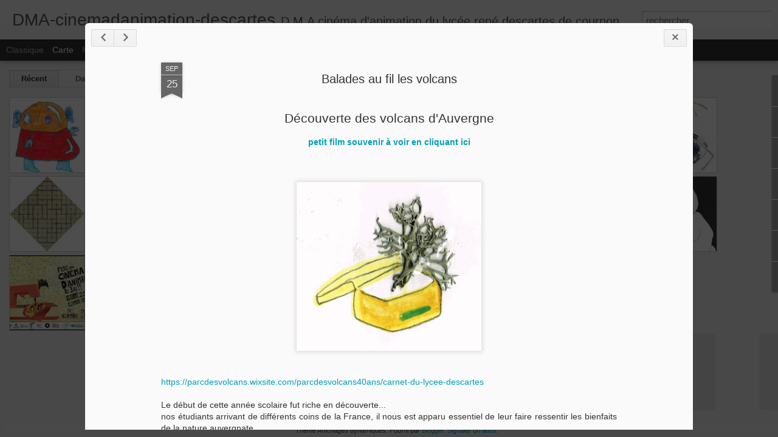

--- FILE ---
content_type: text/html; charset=UTF-8
request_url: http://dma-cinemadanimation-descartes.blogspot.com/b/stats?style=BLACK_TRANSPARENT&timeRange=ALL_TIME&token=APq4FmBStRHRDIpHPlCvq_54LfqrzChr4xUfKuCje3S8vbyAH5Z1eUrJdxNByd-t3vH7ms8zeZGhXWr2o3xwQ_yjsjTtAOKH1w&v=0&action=initial&widgetId=Stats1&responseType=js
body_size: 241
content:
{"total":167276,"sparklineOptions":{"backgroundColor":{"fillOpacity":0.1,"fill":"#000000"},"series":[{"areaOpacity":0.3,"color":"#202020"}]},"sparklineData":[[0,3],[1,13],[2,0],[3,7],[4,13],[5,3],[6,13],[7,10],[8,3],[9,0],[10,3],[11,27],[12,10],[13,7],[14,0],[15,7],[16,7],[17,17],[18,3],[19,3],[20,7],[21,20],[22,17],[23,90],[24,13],[25,7],[26,3],[27,7],[28,13],[29,3]],"nextTickMs":3600000}

--- FILE ---
content_type: text/html; charset=UTF-8
request_url: http://dma-cinemadanimation-descartes.blogspot.com/b/stats?style=BLACK_TRANSPARENT&timeRange=ALL_TIME&token=APq4FmDBlscCX69-Jffyu6SpouWef4frx1tMU5HPsCxRndqM0v40g2xHgfHA1XkJ30GhJup5UgV2znz6SPJy-Q_55Uo5_KONFg&v=0&action=initial&widgetId=Stats1&responseType=js
body_size: 241
content:
{"total":167276,"sparklineOptions":{"backgroundColor":{"fillOpacity":0.1,"fill":"#000000"},"series":[{"areaOpacity":0.3,"color":"#202020"}]},"sparklineData":[[0,3],[1,13],[2,0],[3,7],[4,13],[5,3],[6,13],[7,10],[8,3],[9,0],[10,3],[11,27],[12,10],[13,7],[14,0],[15,7],[16,7],[17,17],[18,3],[19,3],[20,7],[21,20],[22,17],[23,90],[24,13],[25,7],[26,3],[27,7],[28,13],[29,3]],"nextTickMs":3600000}

--- FILE ---
content_type: text/javascript; charset=UTF-8
request_url: http://dma-cinemadanimation-descartes.blogspot.com/?v=0&action=initial&widgetId=BlogList1&responseType=js&xssi_token=AOuZoY4iA2Z5dGUxc0mA94hcqh0KtZrAbQ%3A1768719433657
body_size: 4030
content:
try {
_WidgetManager._HandleControllerResult('BlogList1', 'initial',{'title': 'blogs des EX-DMA', 'sortType': 'ALPHABETICAL', 'numItemsToShow': 0, 'showIcon': true, 'showItemTitle': false, 'showItemSnippet': false, 'showItemThumbnail': false, 'showTimePeriodSinceLastUpdate': true, 'tagName': 'BlogList1-dma-cinemadanimation-descartes.blogspot.com', 'textColor': '#000', 'linkColor': '#00c', 'totalItems': 17, 'showAllText': 'Tout afficher', 'showNText': 'Afficher 17', 'items': [{'displayStyle': 'display: block;', 'blogTitle': 'Antoine Le Joubioux', 'blogUrl': 'http://antoinelejoubioux.blogspot.com/feeds/posts/default', 'blogIconUrl': 'https://lh3.googleusercontent.com/blogger_img_proxy/AEn0k_uUsWcm-EItyx_2HZjGtr_o84ewCKGQs4veRCE7ox45UN1HMgRdZNtYDCKH-2AbdPKI9KpoEl2tmJC8peUesKwDCRISqpu7gS2tl80P0jai8JL51Q\x3ds16-w16-h16'}, {'displayStyle': 'display: block;', 'blogTitle': 'barbara', 'blogUrl': 'https://barbawa.tumblr.com/', 'blogIconUrl': 'https://lh3.googleusercontent.com/blogger_img_proxy/AEn0k_sT1oPMsi92nGc_MrUvlz43vyOZrbVnx6JxFKThd9sk6TT2EaIUoPTSdm__8Eam1CKu3TN1kztrD88yr-0HcYnJmuuybMNa0tfH\x3ds16-w16-h16', 'itemTitle': 'Mon blog BD ici !', 'itemUrl': 'https://barbawa.tumblr.com/post/172250442951', 'itemSnippet': '\n\nMon blog BD ici !\n', 'itemThumbnail': '', 'timePeriodSinceLastUpdate': 'Il y a 7\xa0ans'}, {'displayStyle': 'display: block;', 'blogTitle': 'carolane', 'blogUrl': 'http://kro-box.blogspot.com/', 'blogIconUrl': 'https://lh3.googleusercontent.com/blogger_img_proxy/AEn0k_tNaD2J85emNRJkzbILI6qJ-6oeSdf7KDfwx3AovfrpOMdo8Vbb2S6BMzb0VgEkxoWEpqGdKwxkSwrSsM1ZegEGL_HZAiTTrBdG\x3ds16-w16-h16', 'itemTitle': 'Nu', 'itemUrl': 'http://kro-box.blogspot.com/2012/10/nu.html', 'itemSnippet': ' \n\n\n\n\n\n\n \n\n\n', 'itemThumbnail': {'url': 'https://blogger.googleusercontent.com/img/b/R29vZ2xl/AVvXsEi_Iri-jpmmr-T0xrXtPusQ8T2EMbsJR5IJZcTYw9LEN9VfJSg7_94If9CeI0BZmfedfoHGDfH2ljrdi3aI3GE1UyHMSbT8VN_3PpZFRG87uZSo8Yhbzo-jDfNJH_nwIsCFvOFjCqPRqsnH/s72-c/IMG_4306.jpg', 'width': 72, 'height': 72}, 'timePeriodSinceLastUpdate': 'Il y a 13\xa0ans'}, {'displayStyle': 'display: block;', 'blogTitle': 'Johanna Rousseau | Wix.com', 'blogUrl': 'http://johannarousseau.wix.com/johannarousseau', 'blogIconUrl': 'https://lh3.googleusercontent.com/blogger_img_proxy/AEn0k_tMEfxf0ttgNj1YxsxbOIf-SVKy2BzPZIOvpfk-FdgIdZ_iHBY2Y9_3uBIu9H-DgwrKUky7FY0LSKTqFSL6kdspaaIWT-1DHu95Og-E\x3ds16-w16-h16'}, {'displayStyle': 'display: block;', 'blogTitle': 'KenArto', 'blogUrl': 'http://kenarto.blogspot.com/', 'blogIconUrl': 'https://lh3.googleusercontent.com/blogger_img_proxy/AEn0k_tvd-JGbu09Vwx61iCtaUxCN9i9ixz90thg_Ga0gKp4w6ttdrdsEasyrngvBVMD-8uupxKNZ0sO9tsyvvsd4h8LXzva-hWIsLSj\x3ds16-w16-h16', 'itemTitle': 'Mort sur le ring / \u30ea\u30f3\u30b0\u5185\u306e\u6b7b', 'itemUrl': 'http://kenarto.blogspot.com/2013/12/blog-post.html', 'itemSnippet': 'Court-m\xe9trage r\xe9alis\xe9 lors du Rallye d\x27Animation 2013, encadr\xe9 par Serge \nElissalde \xe0 l\x27EMCA. Le but \xe9tait de cr\xe9er un film de 2 minutes en une \nsemaine. Hon...', 'itemThumbnail': '', 'timePeriodSinceLastUpdate': 'Il y a 12\xa0ans'}, {'displayStyle': 'display: block;', 'blogTitle': 'Le blog de Damien Majirus', 'blogUrl': 'https://majirus.blogspot.com/', 'blogIconUrl': 'https://lh3.googleusercontent.com/blogger_img_proxy/AEn0k_ve0Lx9uBuuyZ1IGV-8Znt7BrRvmF2YNu9ySr9xUWPZELk1E0lqJUztMeYwviCIvKRLmYf_vdVkOqSxG5jKnQz07y-aKFkOIaTihN8\x3ds16-w16-h16', 'itemTitle': 'Animosit\xe9 II', 'itemUrl': 'https://majirus.blogspot.com/2012/12/animosite-ii.html', 'itemSnippet': ' \n\n', 'itemThumbnail': {'url': 'https://blogger.googleusercontent.com/img/b/R29vZ2xl/AVvXsEgxdlfquY7CVacXc3wpG59AiwtJghSbl3HkYF6wEa2-SEmZTKpv11ye2PTlIu8E7nntmYr_Hu_bycYohcUhAaQmR3NDSaM-W8gaKUhNZFmMP8iASeQqj1LNgy79vd-xbj9zJmxi_S0Mh_TL/s72-c/planches+animali%25C3%25A8re.jpg', 'width': 72, 'height': 72}, 'timePeriodSinceLastUpdate': 'Il y a 13\xa0ans'}, {'displayStyle': 'display: block;', 'blogTitle': 'lisa', 'blogUrl': 'http://marrow-of-bones.blogspot.com/', 'blogIconUrl': 'https://lh3.googleusercontent.com/blogger_img_proxy/AEn0k_uGFf1KBvhT3a94hILGk9cOMuqvE0pqw8vr-Q8Z-uif6HWOxULzLwHpE5QPg8FFo2iG-FWRtS7fUdvGrO3h9iRNJ3pLX0W1kyjLxiSZ0WBEqlY\x3ds16-w16-h16', 'itemTitle': '5 l\xe9gumes par jour.', 'itemUrl': 'http://marrow-of-bones.blogspot.com/2015/01/5-legumes-par-jours.html', 'itemSnippet': '\n\n\n\n\n\n', 'itemThumbnail': {'url': 'http://3.bp.blogspot.com/-bV7PhhnLEKg/VLLt2yeTXoI/AAAAAAAAA9A/ILPvV6AzgLs/s72-c/Hiver_nb_reca.jpg', 'width': 72, 'height': 72}, 'timePeriodSinceLastUpdate': 'Il y a 11\xa0ans'}, {'displayStyle': 'display: block;', 'blogTitle': 'Little Monkey', 'blogUrl': 'http://aline-lesage.blogspot.com/', 'blogIconUrl': 'https://lh3.googleusercontent.com/blogger_img_proxy/AEn0k_v4zY0ftWzQiv9_3yZqGjJKnHLr_rguHi0sQfod0Hbm0XL4F9rxkPbUwkSDwgsux3WN_oKl5A0Stzol1hsBEWuiqRBsL2QrnmEfZlNJIiYr\x3ds16-w16-h16', 'itemTitle': '', 'itemUrl': 'http://aline-lesage.blogspot.com/2015/09/buche-royale-de-fin-detude-realise-avec.html', 'itemSnippet': '\n\nB\xfbche Royale\n\n Film de fin d\x27\xe9tude, r\xe9alis\xe9 avec Sarah Amrani et Lucy Vallin.\nJe me suis essentiellement occup\xe9e du modeling, texturing, lighting, compo.\n\n\n\n\n', 'itemThumbnail': '', 'timePeriodSinceLastUpdate': 'Il y a 10\xa0ans'}, {'displayStyle': 'display: block;', 'blogTitle': 'lucile', 'blogUrl': 'http://laecken.blogspot.com/', 'blogIconUrl': 'https://lh3.googleusercontent.com/blogger_img_proxy/AEn0k_tA3hrJZO4I-OURJPwJ_Fu3F2TBljY9R3VrtPcC4sB3ekspUPPF0ZFryBGPEFZSF5TCAbT5RpjVWJmZqKrGIvOzBxtCWcCNEBUW_A\x3ds16-w16-h16', 'itemTitle': 'Tableau Wu-Tang Clan', 'itemUrl': 'http://laecken.blogspot.com/2014/03/tableau-wu-tang-clan.html', 'itemSnippet': '\n\n\n\n', 'itemThumbnail': {'url': 'http://1.bp.blogspot.com/-9bIFIrpWPwU/Ux7OOUALK3I/AAAAAAAAB1E/Ckf32I35IfI/s72-c/20140311_071619.jpg', 'width': 72, 'height': 72}, 'timePeriodSinceLastUpdate': 'Il y a 11\xa0ans'}, {'displayStyle': 'display: block;', 'blogTitle': 'Margot comme trois pommes', 'blogUrl': 'http://margotmerandon.blogspot.com/feeds/posts/default', 'blogIconUrl': 'https://lh3.googleusercontent.com/blogger_img_proxy/AEn0k_uUbZnzmNBQmSnYkO6w1moE1SYo_TJNDZQDjSx0OiOANYFestqQE1-7EIoIJBk1OLXnWA0EniiulxPSQpMmxDYSP4lamBdwoqJt8YxH8vfQ5WU\x3ds16-w16-h16'}, {'displayStyle': 'display: block;', 'blogTitle': 'marylou mao', 'blogUrl': 'https://zeeloo.tumblr.com/', 'blogIconUrl': 'https://lh3.googleusercontent.com/blogger_img_proxy/AEn0k_uYGO0BuY-MbIXgGNlDhIQUnIAfV7qq4myiVuTjAJhnLtR8Lx0m4FxZ7LvnU0Ttoy4g8pj17lUSdVdyH2gJ_azHzA6-3deF-zI\x3ds16-w16-h16', 'itemTitle': '\ud83d\udc96\ud83c\udff3\ufe0f\u200d\ud83c\udf08 have a gay autumn everyone !', 'itemUrl': 'https://zeeloo.tumblr.com/post/180442202488', 'itemSnippet': '\n\n\ud83d\udc96\ud83c\udff3\ufe0f\u200d\ud83c\udf08 have a gay autumn everyone !\n\nPs you can find me in instagram @maryloumao ;)\n', 'itemThumbnail': '', 'timePeriodSinceLastUpdate': 'Il y a 7\xa0ans'}, {'displayStyle': 'display: block;', 'blogTitle': 'Q.', 'blogUrl': 'http://qquivole.blogspot.com/', 'blogIconUrl': 'https://lh3.googleusercontent.com/blogger_img_proxy/AEn0k_uNRAmgQCYA3Ugwkh-UEqefGrH_ffANxE_MbRIdTNeKV41y-vbYZnaUQEiR6fjxidIiBhVxmdJ9Sx6KyRE7oqeB6bRDcuUyn6wecA\x3ds16-w16-h16', 'itemTitle': 'Tumblr', 'itemUrl': 'http://qquivole.blogspot.com/2015/11/tumblr.html', 'itemSnippet': 'Bonjour, j\x27ai d\xe9sormais un tumblr :\n\nhttp://quentinguichoux.tumblr.com/', 'itemThumbnail': '', 'timePeriodSinceLastUpdate': 'Il y a 10\xa0ans'}, {'displayStyle': 'display: block;', 'blogTitle': 'Quentin Cordonnier', 'blogUrl': 'https://quentincordonnier.tumblr.com/', 'blogIconUrl': 'https://lh3.googleusercontent.com/blogger_img_proxy/AEn0k_uBxHXZRIvtZ3lShqo4c2kNV8lr8pCb2utgg--qsvKZy-POk-V98sQRh0d9eX65-IcagjRLyau7THwK0GMuXMvePnM4TnnWeWMa7w48S86o27IW\x3ds16-w16-h16', 'itemTitle': 'Here is one of the few water shot I animated for the movie...', 'itemUrl': 'https://quentincordonnier.tumblr.com/post/189646177774', 'itemSnippet': '\n\nHere is one of the few water shot I animated for the movie  Klaus. It is \nstraight ahead animation like I use to animate vfx. While in production, \nyou oft...', 'itemThumbnail': '', 'timePeriodSinceLastUpdate': 'Il y a 6\xa0ans'}, {'displayStyle': 'display: block;', 'blogTitle': 'Thibault LECLERCQ: Character Design 3', 'blogUrl': 'http://thibault-leclercq.blogspot.com/', 'blogIconUrl': 'https://lh3.googleusercontent.com/blogger_img_proxy/AEn0k_tVTyrRwo5KTDREbYYq4lfbiY9eXf-lIpd190gYD3WdQUWw39yJN25UawOVBgpUiXc6IrSY8Ue1MESxvZzFXtkbwmcA5jU2x_F1FUpmladKmDvle0o\x3ds16-w16-h16', 'itemTitle': 'JE PASSE SUR TUMBLR', 'itemUrl': 'http://thibault-leclercq.blogspot.com/2015/02/je-passe-sur-tumblr.html', 'itemSnippet': 'http://thibaultleclercq.tumblr.com/', 'itemThumbnail': '', 'timePeriodSinceLastUpdate': 'Il y a 10\xa0ans'}, {'displayStyle': 'display: block;', 'blogTitle': 'Turkey in the sky with unicorn', 'blogUrl': 'http://paulvib.blogspot.com/', 'blogIconUrl': 'https://lh3.googleusercontent.com/blogger_img_proxy/AEn0k_vwRXqMz2bLkN6F4wPOH5iu7JklmHnLhyxecGeW-YYdyj-m8ntcyooGj92v1qME1WbfjxMOS2dmzO-tBtitvoeYSGfWE5jfbQ95sA\x3ds16-w16-h16', 'itemTitle': 'Interview pour le festival Prototype', 'itemUrl': 'http://paulvib.blogspot.com/2014/08/interview-pour-le-festival-prototype.html', 'itemSnippet': 'http://www.festival-prototype.com/index.html\n', 'itemThumbnail': '', 'timePeriodSinceLastUpdate': 'Il y a 11\xa0ans'}, {'displayStyle': 'display: block;', 'blogTitle': '\xc0 part \xe7a, j\x27aime pas le pain d\x27\xe9pice', 'blogUrl': 'http://jaimepaslepaindepice.blogspot.com/', 'blogIconUrl': 'https://lh3.googleusercontent.com/blogger_img_proxy/AEn0k_tq1cVibdtmc84U_-QCpM0Y8N5tEi3p8U_emT03bk7a0gc7oKx5SnP2sAuWRWuM-7xYcB-gGdhfpqQTodTVHf47mSwEjAJTrcU6EidwO7IrWaZYVpViXw\x3ds16-w16-h16', 'itemTitle': 'Bande demo 2015', 'itemUrl': 'http://jaimepaslepaindepice.blogspot.com/2015/05/bande-demo-2015.html', 'itemSnippet': ' \ndemoreel 2015 from Amrani / Sarah on Vimeo.\n', 'itemThumbnail': '', 'timePeriodSinceLastUpdate': 'Il y a 10\xa0ans'}, {'displayStyle': 'display: block;', 'blogTitle': '\xe9tienne', 'blogUrl': 'https://thewhalesconspiracy.tumblr.com/', 'blogIconUrl': 'https://lh3.googleusercontent.com/blogger_img_proxy/AEn0k_scQCDcIxDT4HLMrdXCwHKA7QYV_pWbmuRGhc9eg5hTvNk2beWMXNqybNg9K8bfS7_cv365pYPN-PjZzFCH9qTa1hxylRsQ1_DNis4c8ofcBsGL9Ssn\x3ds16-w16-h16', 'itemTitle': 'Du 27 au 30 septembre, j\u2019\xe9tais au Viborg Animation Festival pour...', 'itemUrl': 'https://thewhalesconspiracy.tumblr.com/post/178673084908', 'itemSnippet': '\n\nDu 27 au 30 septembre, j\u2019\xe9tais au Viborg Animation Festival pour un atelier \ncollectif, le Director\u2019s Workshop, avec 10 autres r\xe9alisateurs ou \xe9tudiants \nd...', 'itemThumbnail': '', 'timePeriodSinceLastUpdate': 'Il y a 7\xa0ans'}]});
} catch (e) {
  if (typeof log != 'undefined') {
    log('HandleControllerResult failed: ' + e);
  }
}


--- FILE ---
content_type: text/javascript; charset=UTF-8
request_url: http://dma-cinemadanimation-descartes.blogspot.com/?v=0&action=initial&widgetId=BlogList2&responseType=js&xssi_token=AOuZoY4iA2Z5dGUxc0mA94hcqh0KtZrAbQ%3A1768719433657
body_size: 2851
content:
try {
_WidgetManager._HandleControllerResult('BlogList2', 'initial',{'title': 'blogs des DMA2', 'sortType': 'LAST_UPDATE_DESCENDING', 'numItemsToShow': 0, 'showIcon': true, 'showItemTitle': false, 'showItemSnippet': false, 'showItemThumbnail': true, 'showTimePeriodSinceLastUpdate': true, 'tagName': 'BlogList2-dma-cinemadanimation-descartes.blogspot.com', 'textColor': '#000', 'linkColor': '#00c', 'totalItems': 11, 'showAllText': 'Tout afficher', 'showNText': 'Afficher 11', 'items': [{'displayStyle': 'display: block;', 'blogTitle': 'jimmy', 'blogUrl': 'http://jimmy-szezur.blogspot.com/', 'blogIconUrl': 'https://lh3.googleusercontent.com/blogger_img_proxy/AEn0k_uPBIwEndC6IpEeQPPqg6-oN7mdHkVcQIvLeC4ekp8ZG93ITyFunPDEy3YytoD8cKBAKFn9_-ewhNXcXWahn9mPUdjp8Sykbyg8tSEEVv8C\x3ds16-w16-h16', 'itemTitle': '', 'itemUrl': 'http://jimmy-szezur.blogspot.com/2020/11/i-was-born-in-tours-at-heart-of-loire.html', 'itemSnippet': '\n\nI was born in Tours at the heart of the Loire Castles region, and grew up \nrocked by the song of the river. My studies led me to a cross-country tour, \nand...', 'itemThumbnail': {'url': 'https://1.bp.blogspot.com/-80LIAHiVctE/X3DHiFbAkhI/AAAAAAAACpg/MDvwsrwOqCUo8csbmXic92cKXIPxfeiUQCLcBGAsYHQ/s72-w200-h199-c/Autoportrait_02.jpg', 'width': 72, 'height': 72}, 'timePeriodSinceLastUpdate': 'Il y a 5\xa0ans'}, {'displayStyle': 'display: block;', 'blogTitle': 'Aymeric THEVENOT', 'blogUrl': 'http://cargocollective.com', 'blogIconUrl': 'https://lh3.googleusercontent.com/blogger_img_proxy/AEn0k_t47pNqaGKpiJrUbLFMU40iGHx8R1a9Nk-VlCiNx8a2c2glSInA45teCgm8SjUbhGDSzQ_XjZcRubDD-6vcStx8IqvaoeKZzB5O\x3ds16-w16-h16', 'itemTitle': 'Thunder (Student Project)', 'itemUrl': 'https://cargocollective.com/athevenot/Thunder-Student-Project', 'itemSnippet': '', 'itemThumbnail': '', 'timePeriodSinceLastUpdate': 'Il y a 6\xa0ans'}, {'displayStyle': 'display: block;', 'blogTitle': 'camille', 'blogUrl': 'https://rendonk.tumblr.com/', 'blogIconUrl': 'https://lh3.googleusercontent.com/blogger_img_proxy/AEn0k_unjhg5_CE4ejGunv8YLxAQK2Cnf-_0sAEVKbibP6-vJNDUgzXzSrOdrEHuq8QxzuYyycrhgxP31AveYuyY6KmAJQaJzRM_43ER\x3ds16-w16-h16', 'itemTitle': 'Participations au Chracter Design Challenge - Dragon Ball et...', 'itemUrl': 'https://rendonk.tumblr.com/post/171315141665', 'itemSnippet': '\n\n\n\nParticipations au Chracter Design Challenge - Dragon Ball et Alice au pays \ndes merveilles \n\n', 'itemThumbnail': '', 'timePeriodSinceLastUpdate': 'Il y a 7\xa0ans'}, {'displayStyle': 'display: block;', 'blogTitle': 'lyne', 'blogUrl': 'http://bulle-gribouillis.blogspot.com/', 'blogIconUrl': 'https://lh3.googleusercontent.com/blogger_img_proxy/AEn0k_tLTkCh6xhzielubOaBZPXDZyOzPJjnCFDVVN9afDfEipIvedz5uvCvR8BV_b8k90f6_JB5l1N60Na9GhAgnWRigS0HeJ84VENaQ912XZpUKasOoQ\x3ds16-w16-h16', 'itemTitle': '~ Un peu de tout.', 'itemUrl': 'http://bulle-gribouillis.blogspot.com/2015/09/un-peu-de-tout.html', 'itemSnippet': 'Voila longtemps que je n\x27ai pas d\xe9poussier\xe9 mon petit blog! Il s\x27en est \npourtant pass\xe9 des choses ces derniers mois. J\x27ai fait un trailer anim\xe9 sur \nune sup...', 'itemThumbnail': {'url': 'http://img.youtube.com/vi/m8B3iLg1M2c/default.jpg', 'width': 72, 'height': 72}, 'timePeriodSinceLastUpdate': 'Il y a 10\xa0ans'}, {'displayStyle': 'display: block;', 'blogTitle': 'matthias', 'blogUrl': 'http://lesalutduchasseur.blogspot.com/', 'blogIconUrl': 'https://lh3.googleusercontent.com/blogger_img_proxy/AEn0k_uwi3OyDfM1LWPaN_jlKwpVQcg8rIzM28OXWHKbnirKGnJSDy9w8N76Ol_lAs-mtCfYtS8i8VJBeEd0B1GRbyQUMLL3eMmcn7J6TyscXYHT3avy9f4\x3ds16-w16-h16', 'itemTitle': 'Chillamax Riviera', 'itemUrl': 'http://lesalutduchasseur.blogspot.com/2015/06/chillamax-riviera.html', 'itemSnippet': '\n', 'itemThumbnail': {'url': 'https://blogger.googleusercontent.com/img/b/R29vZ2xl/AVvXsEgW2NKSROI3XFbcl1EHZunp_wV_VTyUj7I4P8QQ8JIRvMyrAlPC67jWPr-6XEuz4Td4Ia5Vo4E6h98ME_sMBN_qKJsaufTo6bw6cyLNqCPT7ihxoBgVC09GHo25joqvppvgX97FVUUMZHnw/s72-c/1780907_10204146971016000_8979030309686052170_n.jpg', 'width': 72, 'height': 72}, 'timePeriodSinceLastUpdate': 'Il y a 10\xa0ans'}, {'displayStyle': 'display: block;', 'blogTitle': 'Till', 'blogUrl': 'http://lesoupirdumasque.blogspot.com/', 'blogIconUrl': 'https://lh3.googleusercontent.com/blogger_img_proxy/AEn0k_s2N7GARzSFb_1hsUjATuA3ODYlO_YhtQXHAxLf7iiSaWko0ngqmB17XvWEO5nzDOH_l6ndtcdR1lwii4ClfuVOPf96tA8MQSahPHq9GdV4CxDUWA\x3ds16-w16-h16', 'itemTitle': 'Corps \xe0 coeur', 'itemUrl': 'http://lesoupirdumasque.blogspot.com/2014/07/corps-coeur.html', 'itemSnippet': '\n\n\n\n\n\nVoici mon film de fin de DMA, r\xe9alis\xe9 en un an, merci \xe0 tous ceux qui m\x27ont \naid\xe9 sur ce projet !\n', 'itemThumbnail': '', 'timePeriodSinceLastUpdate': 'Il y a 11\xa0ans'}, {'displayStyle': 'display: block;', 'blogTitle': 'timon', 'blogUrl': 'http://rotariatchoum.blogspot.com/', 'blogIconUrl': 'https://lh3.googleusercontent.com/blogger_img_proxy/AEn0k_udmdsMCUO3LEmzihd3xivbOKCzZjBTNl72LbiFbDD7IvQ6ExWEZJzrf3dJQFr_--tH1PoqNuxVjLaOckcE_j1COTk4n3J4A8tKKO8vkrEoOg\x3ds16-w16-h16', 'itemTitle': 'en attendant mon film de fin d\x27ann\xe9e', 'itemUrl': 'http://rotariatchoum.blogspot.com/2014/06/en-attendant-mon-film-de-fin-dannee.html', 'itemSnippet': '\n\n\n\n', 'itemThumbnail': {'url': 'http://1.bp.blogspot.com/-e17s9HjegvA/U6xiNBGhSSI/AAAAAAAAArM/thmFCvHrKg8/s72-c/beach.jpg', 'width': 72, 'height': 72}, 'timePeriodSinceLastUpdate': 'Il y a 11\xa0ans'}, {'displayStyle': 'display: block;', 'blogTitle': 'nihat', 'blogUrl': 'http://perilsofrocknrolldecadence.blogspot.com/', 'blogIconUrl': 'https://lh3.googleusercontent.com/blogger_img_proxy/AEn0k_tQ1CyKWCtnaClDC-iQ7rtYx_O0YMVzBWeJyv8GbbmPEBu8GjByB6JMt4ixCPSCSibfGmbkTMOHq4bPcDPDKyCFMQUrscXjLHhm7CFDc_1C6lmmG4fkp8vf_jHLvkk\x3ds16-w16-h16', 'itemTitle': 'Portrait - Natalie Portman', 'itemUrl': 'http://perilsofrocknrolldecadence.blogspot.com/2011/05/portrait-natalie-portman.html', 'itemSnippet': '\n\nCrayon hb, mine de plomb et fusain\n', 'itemThumbnail': {'url': 'http://1.bp.blogspot.com/-XvhN8tGC9ts/TdgU6aZdrfI/AAAAAAAAAXc/2PqUiezH4vM/s72-c/Sans%2Btitre-28.jpg', 'width': 72, 'height': 72}, 'timePeriodSinceLastUpdate': 'Il y a 14\xa0ans'}, {'displayStyle': 'display: block;', 'blogTitle': 'Travaux de Lily Renon', 'blogUrl': 'http://lilyrenon.blogspot.com/feeds/posts/default', 'blogIconUrl': 'https://lh3.googleusercontent.com/blogger_img_proxy/AEn0k_smCDil7MWT3bgkwGEqL4eo-wZcHcimb1gqpRUXDSTnLP-0jJlSZrOpTNa5AANqKdciP5wq0OU8ZQSjyFci5CBp4dFn1cOsYsX_OJL6\x3ds16-w16-h16'}, {'displayStyle': 'display: block;', 'blogTitle': 'eve', 'blogUrl': 'http://cargocollective.com/rss/traces-de-suie', 'blogIconUrl': 'https://lh3.googleusercontent.com/blogger_img_proxy/AEn0k_t47pNqaGKpiJrUbLFMU40iGHx8R1a9Nk-VlCiNx8a2c2glSInA45teCgm8SjUbhGDSzQ_XjZcRubDD-6vcStx8IqvaoeKZzB5O\x3ds16-w16-h16'}, {'displayStyle': 'display: block;', 'blogTitle': 'nikolai', 'blogUrl': 'http://straycatsdream.blogspot.com/feeds/posts/default', 'blogIconUrl': 'https://lh3.googleusercontent.com/blogger_img_proxy/AEn0k_vBmTc2MJXK09_cro26eHezC7N13RPXqqCpoiBgBqn_rJ4WBEdoynQ8_u-u9YbgV7pdBaAGYmwxx_KWlBWsLuE7h7Lha3pZIkvi2igW3gw9piI\x3ds16-w16-h16'}]});
} catch (e) {
  if (typeof log != 'undefined') {
    log('HandleControllerResult failed: ' + e);
  }
}


--- FILE ---
content_type: text/javascript; charset=UTF-8
request_url: http://dma-cinemadanimation-descartes.blogspot.com/?v=0&action=initial&widgetId=BlogList3&responseType=js&xssi_token=AOuZoY4iA2Z5dGUxc0mA94hcqh0KtZrAbQ%3A1768719433657
body_size: 1987
content:
try {
_WidgetManager._HandleControllerResult('BlogList3', 'initial',{'title': 'blogs des DMA1/2013', 'sortType': 'LAST_UPDATE_DESCENDING', 'numItemsToShow': 0, 'showIcon': true, 'showItemTitle': true, 'showItemSnippet': false, 'showItemThumbnail': true, 'showTimePeriodSinceLastUpdate': true, 'tagName': 'BlogList3-dma-cinemadanimation-descartes.blogspot.com', 'textColor': '#000', 'linkColor': '#00c', 'totalItems': 6, 'showAllText': 'Tout afficher', 'showNText': 'Afficher 6', 'items': [{'displayStyle': 'display: block;', 'blogTitle': 'Piaffolio', 'blogUrl': 'https://piaffolio.wordpress.com', 'blogIconUrl': 'https://lh3.googleusercontent.com/blogger_img_proxy/AEn0k_tRMAiE088kerI5ThMJqwTGgw-mSD9ZRSU_0rBmH2eLB_hTqPtuLvizp72EqjZGxvQxHzPM_hSCeddPXW72zEm0rrqgGerBTo-5n_RD1JE\x3ds16-w16-h16', 'itemTitle': '', 'itemUrl': 'https://piaffolio.wordpress.com/2015/11/16/1158/', 'itemSnippet': 'Encore une participation pour un fanzine des culottes, th\xe8me \xab Bon app\xe9tit \n! \xbb. Pas \xe9t\xe9 s\xe9lectionn\xe9e cette fois, mais \xe7a fait rien. Je suis pas vex\xe9e.', 'itemThumbnail': '', 'timePeriodSinceLastUpdate': 'Il y a 10\xa0ans'}, {'displayStyle': 'display: block;', 'blogTitle': 'LEA ENJALBERT', 'blogUrl': 'http://lea-enjalbert.blogspot.com/', 'blogIconUrl': 'https://lh3.googleusercontent.com/blogger_img_proxy/AEn0k_ur7gaxtnIy49K5tIgwcKimNgx6Jsy__ied-PyJBylyXqA8hyiG7HmvJp13jr2UOHiqEGqGEPphVlPpUMJIRCw_s97VMjcGktZEAzir_7gb4g\x3ds16-w16-h16', 'itemTitle': 'Myanmar 2014.', 'itemUrl': 'http://lea-enjalbert.blogspot.com/2015/08/myanmar-2014.html', 'itemSnippet': 'Ici, quelques pages d\x27un carnet de voyage r\xe9alis\xe9 lors de mon s\xe9jour au \nMyanmar en ao\xfbt 2014.\n\n\n\n\n\n\n\n\nCarnet expos\xe9 lors du festival du *15\xe8me Rendez-vous d...', 'itemThumbnail': {'url': 'http://1.bp.blogspot.com/-VlDXUvHCfFo/VcudL6JCNYI/AAAAAAAABTs/q5FJLDfbfsk/s72-c/5b.jpg', 'width': 72, 'height': 72}, 'timePeriodSinceLastUpdate': 'Il y a 10\xa0ans'}, {'displayStyle': 'display: block;', 'blogTitle': 'Magouilles et Traficotages', 'blogUrl': 'http://magouilles-traficotages.blogspot.com/', 'blogIconUrl': 'https://lh3.googleusercontent.com/blogger_img_proxy/AEn0k_vvwQUHyIb-gPP1hLYBE7clyS8nYK85LVRFKe8nSHKp4_L3hQfAGmcpgASsF3uOu-qNnP8v-eI9Yd6rK-1KvETVFD1Z_Fa3UUNveoWeoBi1uDqNBR1DUZCEH60\x3ds16-w16-h16', 'itemTitle': 'M\xe9nage de printemps', 'itemUrl': 'http://magouilles-traficotages.blogspot.com/2015/03/menage-de-printemps.html', 'itemSnippet': '\n Huumpf !\n\xc7a sent la poussi\xe8re ici ...\nBon, je te propose d\x27aller prendre l\x27air ailleurs le temps que je \nd\xe9poussi\xe8re ici :\n\nhttp://adelinefaye.wix.com/mago...', 'itemThumbnail': {'url': 'http://1.bp.blogspot.com/-h07tOy-Zwqo/VRa0UBEzYkI/AAAAAAAABKc/zGV4_lw5vqY/s72-c/18061101%2B2.jpg', 'width': 72, 'height': 72}, 'timePeriodSinceLastUpdate': 'Il y a 10\xa0ans'}, {'displayStyle': 'display: block;', 'blogTitle': 'Un dessin tous les mille ans.', 'blogUrl': 'http://undessintouslesmilleans.blogspot.com/', 'blogIconUrl': 'https://lh3.googleusercontent.com/blogger_img_proxy/AEn0k_u6njF93QhvORk6xx6_ivzEREweuIPva8jUsGJnbEPZQNPeB2aKaJ5yDw3YnqVAELY0JOMOUYOjwahvnBCqthG-hnelYkXuggMfTfQZiWUotpxGP11im9c9gek\x3ds16-w16-h16', 'itemTitle': 'Des trucs d\x27EP.', 'itemUrl': 'http://undessintouslesmilleans.blogspot.com/2014/03/des-trucs-dep.html', 'itemSnippet': '\n\n\n\n\n\n\n\n\n\n\nBon maintenant je mets plut\xf4t des trucs ici :\nhttp://sarah-book.tumblr.com\n\n\n\n\n', 'itemThumbnail': {'url': 'http://1.bp.blogspot.com/-EZJnBBxEoFk/Ux4qnXzPs4I/AAAAAAAABWU/k3fliVY9iFE/s72-c/Capture+d%E2%80%99e%CC%81cran+2014-03-10+a%CC%80+21.46.40.png', 'width': 72, 'height': 72}, 'timePeriodSinceLastUpdate': 'Il y a 11\xa0ans'}, {'displayStyle': 'display: block;', 'blogTitle': 'scarableu', 'blogUrl': 'http://adele-hamain.wix.com/scarableu', 'blogIconUrl': 'https://lh3.googleusercontent.com/blogger_img_proxy/AEn0k_sf44md1FpDQ3XPsJgA5Dbox9NuSY5ch7cw2xpMSuXSQobsrZ_Wu8ukCIyKNLqdXUYv_JaNrtC8MU0vpBZcfffytmC4SNFZe7IH_g\x3ds16-w16-h16'}, {'displayStyle': 'display: block;', 'blogTitle': '\x26Agrave; dormir debout \u2014 Corentin Pernet', 'blogUrl': 'http://corentin-pernet.wix.com/adormirdebout', 'blogIconUrl': 'https://lh3.googleusercontent.com/blogger_img_proxy/AEn0k_sQh7CeCv1ZBFVRuER5we2qyS6zCMJu582na51AWESrqqGcKAtBdLsw8w8wbMkXwYNjFwsfmoOak2eGdyAUh_ot89_5dc68HLE34KbG\x3ds16-w16-h16'}]});
} catch (e) {
  if (typeof log != 'undefined') {
    log('HandleControllerResult failed: ' + e);
  }
}


--- FILE ---
content_type: text/javascript; charset=UTF-8
request_url: http://dma-cinemadanimation-descartes.blogspot.com/?v=0&action=initial&widgetId=LinkList1&responseType=js&xssi_token=AOuZoY4iA2Z5dGUxc0mA94hcqh0KtZrAbQ%3A1768719433657
body_size: 419
content:
try {
_WidgetManager._HandleControllerResult('LinkList1', 'initial',{'title': 'liens utiles', 'sorting': 'none', 'shownum': -1, 'links': [{'name': 'http://designetartsappliques.fr/content/dma-cin%C3%A9ma-d%E2%80%99animation', 'target': 'http://designetartsappliques.fr/content/dma-cin%C3%A9ma-d%E2%80%99animation'}, {'name': 'http://clermont-filmfest.com/', 'target': 'http://clermont-filmfest.com/'}, {'name': 'http://www.zewebanim.com/blog/', 'target': 'http://www.zewebanim.com/blog/'}, {'name': 'http://www.fousdanim.org/', 'target': 'http://www.fousdanim.org/'}, {'name': 'http://pierrelucgranjon.blogspot.com/', 'target': 'http://pierrelucgranjon.blogspot.com/'}, {'name': 'http://motionographer.com/', 'target': 'http://motionographer.com/'}, {'name': 'http://folimage.over-blog.com/', 'target': 'http://folimage.over-blog.com/'}, {'name': 'http://www.catsuka.com/nolife/', 'target': 'http://www.catsuka.com/nolife/'}, {'name': 'http://www.kaam.fr/blog/', 'target': 'http://www.kaam.fr/blog/'}]});
} catch (e) {
  if (typeof log != 'undefined') {
    log('HandleControllerResult failed: ' + e);
  }
}


--- FILE ---
content_type: text/javascript; charset=UTF-8
request_url: http://dma-cinemadanimation-descartes.blogspot.com/?v=0&action=initial&widgetId=Profile1&responseType=js&xssi_token=AOuZoY4iA2Z5dGUxc0mA94hcqh0KtZrAbQ%3A1768719433657
body_size: 618
content:
try {
_WidgetManager._HandleControllerResult('Profile1', 'initial',{'title': 'Qui \xeates-vous ?', 'team': false, 'location': 'cournon d\x27auvergne, auvergne, France', 'showlocation': true, 'occupation': '', 'showoccupation': false, 'aboutme': 'blog du DMA option cin\xe9ma d\x27animation du lyc\xe9e ren\xe9 descartes', 'showaboutme': true, 'displayname': 'ren\xe9 descartes', 'profileLogo': '//www.blogger.com/img/logo-16.png', 'hasgoogleprofile': false, 'userUrl': 'https://www.blogger.com/profile/12765325901083584197', 'photo': {'url': '//blogger.googleusercontent.com/img/b/R29vZ2xl/AVvXsEgrIy2N2NdY5jdCbrY_7ZWWUlmLXgGqzZCNudxMTigTR7VMVHQDASetbPHM9Fn-r0AOOV3Si_wKBQkv5N3O3nSdyyAygwFrGkAy5ae4LaMbC0-bNCkO-cVQEaGJl1G1sA/s151/profil+tofo.jpg', 'width': 80, 'height': 80, 'alt': 'Ma photo'}, 'viewProfileMsg': 'Afficher mon profil complet', 'isDisplayable': true});
} catch (e) {
  if (typeof log != 'undefined') {
    log('HandleControllerResult failed: ' + e);
  }
}


--- FILE ---
content_type: text/javascript; charset=UTF-8
request_url: http://dma-cinemadanimation-descartes.blogspot.com/?v=0&action=initial&widgetId=BlogArchive1&responseType=js&xssi_token=AOuZoY4iA2Z5dGUxc0mA94hcqh0KtZrAbQ%3A1768719433657
body_size: 1077
content:
try {
_WidgetManager._HandleControllerResult('BlogArchive1', 'initial',{'url': 'http://dma-cinemadanimation-descartes.blogspot.com/search?updated-min\x3d1969-12-31T16:00:00-08:00\x26updated-max\x3d292278994-08-17T07:12:55Z\x26max-results\x3d50', 'name': 'All Posts', 'expclass': 'expanded', 'toggleId': 'ALL-0', 'post-count': 64, 'data': [{'url': 'http://dma-cinemadanimation-descartes.blogspot.com/2010/', 'name': '2010', 'expclass': 'collapsed', 'toggleId': 'YEARLY-1262332800000', 'post-count': 1, 'data': [{'url': 'http://dma-cinemadanimation-descartes.blogspot.com/2010/11/', 'name': 'nov.', 'expclass': 'collapsed', 'toggleId': 'MONTHLY-1288594800000', 'post-count': 1}]}, {'url': 'http://dma-cinemadanimation-descartes.blogspot.com/2011/', 'name': '2011', 'expclass': 'collapsed', 'toggleId': 'YEARLY-1293868800000', 'post-count': 1, 'data': [{'url': 'http://dma-cinemadanimation-descartes.blogspot.com/2011/11/', 'name': 'nov.', 'expclass': 'collapsed', 'toggleId': 'MONTHLY-1320130800000', 'post-count': 1}]}, {'url': 'http://dma-cinemadanimation-descartes.blogspot.com/2012/', 'name': '2012', 'expclass': 'collapsed', 'toggleId': 'YEARLY-1325404800000', 'post-count': 6, 'data': [{'url': 'http://dma-cinemadanimation-descartes.blogspot.com/2012/06/', 'name': 'juin', 'expclass': 'collapsed', 'toggleId': 'MONTHLY-1338534000000', 'post-count': 1}, {'url': 'http://dma-cinemadanimation-descartes.blogspot.com/2012/09/', 'name': 'sept.', 'expclass': 'collapsed', 'toggleId': 'MONTHLY-1346482800000', 'post-count': 1}, {'url': 'http://dma-cinemadanimation-descartes.blogspot.com/2012/10/', 'name': 'oct.', 'expclass': 'collapsed', 'toggleId': 'MONTHLY-1349074800000', 'post-count': 1}, {'url': 'http://dma-cinemadanimation-descartes.blogspot.com/2012/11/', 'name': 'nov.', 'expclass': 'collapsed', 'toggleId': 'MONTHLY-1351753200000', 'post-count': 1}, {'url': 'http://dma-cinemadanimation-descartes.blogspot.com/2012/12/', 'name': 'd\xe9c.', 'expclass': 'collapsed', 'toggleId': 'MONTHLY-1354348800000', 'post-count': 2}]}, {'url': 'http://dma-cinemadanimation-descartes.blogspot.com/2013/', 'name': '2013', 'expclass': 'collapsed', 'toggleId': 'YEARLY-1357027200000', 'post-count': 14, 'data': [{'url': 'http://dma-cinemadanimation-descartes.blogspot.com/2013/01/', 'name': 'janv.', 'expclass': 'collapsed', 'toggleId': 'MONTHLY-1357027200000', 'post-count': 2}, {'url': 'http://dma-cinemadanimation-descartes.blogspot.com/2013/02/', 'name': 'f\xe9vr.', 'expclass': 'collapsed', 'toggleId': 'MONTHLY-1359705600000', 'post-count': 1}, {'url': 'http://dma-cinemadanimation-descartes.blogspot.com/2013/03/', 'name': 'mars', 'expclass': 'collapsed', 'toggleId': 'MONTHLY-1362124800000', 'post-count': 1}, {'url': 'http://dma-cinemadanimation-descartes.blogspot.com/2013/04/', 'name': 'avr.', 'expclass': 'collapsed', 'toggleId': 'MONTHLY-1364799600000', 'post-count': 2}, {'url': 'http://dma-cinemadanimation-descartes.blogspot.com/2013/06/', 'name': 'juin', 'expclass': 'collapsed', 'toggleId': 'MONTHLY-1370070000000', 'post-count': 2}, {'url': 'http://dma-cinemadanimation-descartes.blogspot.com/2013/07/', 'name': 'juil.', 'expclass': 'collapsed', 'toggleId': 'MONTHLY-1372662000000', 'post-count': 1}, {'url': 'http://dma-cinemadanimation-descartes.blogspot.com/2013/10/', 'name': 'oct.', 'expclass': 'collapsed', 'toggleId': 'MONTHLY-1380610800000', 'post-count': 1}, {'url': 'http://dma-cinemadanimation-descartes.blogspot.com/2013/11/', 'name': 'nov.', 'expclass': 'collapsed', 'toggleId': 'MONTHLY-1383289200000', 'post-count': 2}, {'url': 'http://dma-cinemadanimation-descartes.blogspot.com/2013/12/', 'name': 'd\xe9c.', 'expclass': 'collapsed', 'toggleId': 'MONTHLY-1385884800000', 'post-count': 2}]}, {'url': 'http://dma-cinemadanimation-descartes.blogspot.com/2014/', 'name': '2014', 'expclass': 'collapsed', 'toggleId': 'YEARLY-1388563200000', 'post-count': 9, 'data': [{'url': 'http://dma-cinemadanimation-descartes.blogspot.com/2014/01/', 'name': 'janv.', 'expclass': 'collapsed', 'toggleId': 'MONTHLY-1388563200000', 'post-count': 4}, {'url': 'http://dma-cinemadanimation-descartes.blogspot.com/2014/03/', 'name': 'mars', 'expclass': 'collapsed', 'toggleId': 'MONTHLY-1393660800000', 'post-count': 1}, {'url': 'http://dma-cinemadanimation-descartes.blogspot.com/2014/06/', 'name': 'juin', 'expclass': 'collapsed', 'toggleId': 'MONTHLY-1401606000000', 'post-count': 2}, {'url': 'http://dma-cinemadanimation-descartes.blogspot.com/2014/07/', 'name': 'juil.', 'expclass': 'collapsed', 'toggleId': 'MONTHLY-1404198000000', 'post-count': 1}, {'url': 'http://dma-cinemadanimation-descartes.blogspot.com/2014/12/', 'name': 'd\xe9c.', 'expclass': 'collapsed', 'toggleId': 'MONTHLY-1417420800000', 'post-count': 1}]}, {'url': 'http://dma-cinemadanimation-descartes.blogspot.com/2015/', 'name': '2015', 'expclass': 'collapsed', 'toggleId': 'YEARLY-1420099200000', 'post-count': 9, 'data': [{'url': 'http://dma-cinemadanimation-descartes.blogspot.com/2015/01/', 'name': 'janv.', 'expclass': 'collapsed', 'toggleId': 'MONTHLY-1420099200000', 'post-count': 7}, {'url': 'http://dma-cinemadanimation-descartes.blogspot.com/2015/06/', 'name': 'juin', 'expclass': 'collapsed', 'toggleId': 'MONTHLY-1433142000000', 'post-count': 1}, {'url': 'http://dma-cinemadanimation-descartes.blogspot.com/2015/08/', 'name': 'ao\xfbt', 'expclass': 'collapsed', 'toggleId': 'MONTHLY-1438412400000', 'post-count': 1}]}, {'url': 'http://dma-cinemadanimation-descartes.blogspot.com/2016/', 'name': '2016', 'expclass': 'collapsed', 'toggleId': 'YEARLY-1451635200000', 'post-count': 6, 'data': [{'url': 'http://dma-cinemadanimation-descartes.blogspot.com/2016/01/', 'name': 'janv.', 'expclass': 'collapsed', 'toggleId': 'MONTHLY-1451635200000', 'post-count': 3}, {'url': 'http://dma-cinemadanimation-descartes.blogspot.com/2016/03/', 'name': 'mars', 'expclass': 'collapsed', 'toggleId': 'MONTHLY-1456819200000', 'post-count': 2}, {'url': 'http://dma-cinemadanimation-descartes.blogspot.com/2016/10/', 'name': 'oct.', 'expclass': 'collapsed', 'toggleId': 'MONTHLY-1475305200000', 'post-count': 1}]}, {'url': 'http://dma-cinemadanimation-descartes.blogspot.com/2017/', 'name': '2017', 'expclass': 'collapsed', 'toggleId': 'YEARLY-1483257600000', 'post-count': 7, 'data': [{'url': 'http://dma-cinemadanimation-descartes.blogspot.com/2017/01/', 'name': 'janv.', 'expclass': 'collapsed', 'toggleId': 'MONTHLY-1483257600000', 'post-count': 1}, {'url': 'http://dma-cinemadanimation-descartes.blogspot.com/2017/06/', 'name': 'juin', 'expclass': 'collapsed', 'toggleId': 'MONTHLY-1496300400000', 'post-count': 1}, {'url': 'http://dma-cinemadanimation-descartes.blogspot.com/2017/07/', 'name': 'juil.', 'expclass': 'collapsed', 'toggleId': 'MONTHLY-1498892400000', 'post-count': 2}, {'url': 'http://dma-cinemadanimation-descartes.blogspot.com/2017/09/', 'name': 'sept.', 'expclass': 'collapsed', 'toggleId': 'MONTHLY-1504249200000', 'post-count': 2}, {'url': 'http://dma-cinemadanimation-descartes.blogspot.com/2017/10/', 'name': 'oct.', 'expclass': 'collapsed', 'toggleId': 'MONTHLY-1506841200000', 'post-count': 1}]}, {'url': 'http://dma-cinemadanimation-descartes.blogspot.com/2018/', 'name': '2018', 'expclass': 'collapsed', 'toggleId': 'YEARLY-1514793600000', 'post-count': 5, 'data': [{'url': 'http://dma-cinemadanimation-descartes.blogspot.com/2018/03/', 'name': 'mars', 'expclass': 'collapsed', 'toggleId': 'MONTHLY-1519891200000', 'post-count': 2}, {'url': 'http://dma-cinemadanimation-descartes.blogspot.com/2018/09/', 'name': 'sept.', 'expclass': 'collapsed', 'toggleId': 'MONTHLY-1535785200000', 'post-count': 1}, {'url': 'http://dma-cinemadanimation-descartes.blogspot.com/2018/10/', 'name': 'oct.', 'expclass': 'collapsed', 'toggleId': 'MONTHLY-1538377200000', 'post-count': 2}]}, {'url': 'http://dma-cinemadanimation-descartes.blogspot.com/2019/', 'name': '2019', 'expclass': 'expanded', 'toggleId': 'YEARLY-1546329600000', 'post-count': 6, 'data': [{'url': 'http://dma-cinemadanimation-descartes.blogspot.com/2019/06/', 'name': 'juin', 'expclass': 'collapsed', 'toggleId': 'MONTHLY-1559372400000', 'post-count': 5}, {'url': 'http://dma-cinemadanimation-descartes.blogspot.com/2019/07/', 'name': 'juil.', 'expclass': 'expanded', 'toggleId': 'MONTHLY-1561964400000', 'post-count': 1, 'posts': [{'title': 'FILMS 2019 - DMA2', 'url': 'http://dma-cinemadanimation-descartes.blogspot.com/2019/07/films-2019-dma2.html'}]}]}], 'toggleopen': 'MONTHLY-1561964400000', 'style': 'HIERARCHY', 'title': 'Archives'});
} catch (e) {
  if (typeof log != 'undefined') {
    log('HandleControllerResult failed: ' + e);
  }
}


--- FILE ---
content_type: text/javascript; charset=UTF-8
request_url: http://dma-cinemadanimation-descartes.blogspot.com/?v=0&action=initial&widgetId=Profile1&responseType=js&xssi_token=AOuZoY4iA2Z5dGUxc0mA94hcqh0KtZrAbQ%3A1768719433657
body_size: 618
content:
try {
_WidgetManager._HandleControllerResult('Profile1', 'initial',{'title': 'Qui \xeates-vous ?', 'team': false, 'location': 'cournon d\x27auvergne, auvergne, France', 'showlocation': true, 'occupation': '', 'showoccupation': false, 'aboutme': 'blog du DMA option cin\xe9ma d\x27animation du lyc\xe9e ren\xe9 descartes', 'showaboutme': true, 'displayname': 'ren\xe9 descartes', 'profileLogo': '//www.blogger.com/img/logo-16.png', 'hasgoogleprofile': false, 'userUrl': 'https://www.blogger.com/profile/12765325901083584197', 'photo': {'url': '//blogger.googleusercontent.com/img/b/R29vZ2xl/AVvXsEgrIy2N2NdY5jdCbrY_7ZWWUlmLXgGqzZCNudxMTigTR7VMVHQDASetbPHM9Fn-r0AOOV3Si_wKBQkv5N3O3nSdyyAygwFrGkAy5ae4LaMbC0-bNCkO-cVQEaGJl1G1sA/s151/profil+tofo.jpg', 'width': 80, 'height': 80, 'alt': 'Ma photo'}, 'viewProfileMsg': 'Afficher mon profil complet', 'isDisplayable': true});
} catch (e) {
  if (typeof log != 'undefined') {
    log('HandleControllerResult failed: ' + e);
  }
}


--- FILE ---
content_type: text/javascript; charset=UTF-8
request_url: http://dma-cinemadanimation-descartes.blogspot.com/?v=0&action=initial&widgetId=BlogList3&responseType=js&xssi_token=AOuZoY4iA2Z5dGUxc0mA94hcqh0KtZrAbQ%3A1768719433657
body_size: 1987
content:
try {
_WidgetManager._HandleControllerResult('BlogList3', 'initial',{'title': 'blogs des DMA1/2013', 'sortType': 'LAST_UPDATE_DESCENDING', 'numItemsToShow': 0, 'showIcon': true, 'showItemTitle': true, 'showItemSnippet': false, 'showItemThumbnail': true, 'showTimePeriodSinceLastUpdate': true, 'tagName': 'BlogList3-dma-cinemadanimation-descartes.blogspot.com', 'textColor': '#000', 'linkColor': '#00c', 'totalItems': 6, 'showAllText': 'Tout afficher', 'showNText': 'Afficher 6', 'items': [{'displayStyle': 'display: block;', 'blogTitle': 'Piaffolio', 'blogUrl': 'https://piaffolio.wordpress.com', 'blogIconUrl': 'https://lh3.googleusercontent.com/blogger_img_proxy/AEn0k_tRMAiE088kerI5ThMJqwTGgw-mSD9ZRSU_0rBmH2eLB_hTqPtuLvizp72EqjZGxvQxHzPM_hSCeddPXW72zEm0rrqgGerBTo-5n_RD1JE\x3ds16-w16-h16', 'itemTitle': '', 'itemUrl': 'https://piaffolio.wordpress.com/2015/11/16/1158/', 'itemSnippet': 'Encore une participation pour un fanzine des culottes, th\xe8me \xab Bon app\xe9tit \n! \xbb. Pas \xe9t\xe9 s\xe9lectionn\xe9e cette fois, mais \xe7a fait rien. Je suis pas vex\xe9e.', 'itemThumbnail': '', 'timePeriodSinceLastUpdate': 'Il y a 10\xa0ans'}, {'displayStyle': 'display: block;', 'blogTitle': 'LEA ENJALBERT', 'blogUrl': 'http://lea-enjalbert.blogspot.com/', 'blogIconUrl': 'https://lh3.googleusercontent.com/blogger_img_proxy/AEn0k_ur7gaxtnIy49K5tIgwcKimNgx6Jsy__ied-PyJBylyXqA8hyiG7HmvJp13jr2UOHiqEGqGEPphVlPpUMJIRCw_s97VMjcGktZEAzir_7gb4g\x3ds16-w16-h16', 'itemTitle': 'Myanmar 2014.', 'itemUrl': 'http://lea-enjalbert.blogspot.com/2015/08/myanmar-2014.html', 'itemSnippet': 'Ici, quelques pages d\x27un carnet de voyage r\xe9alis\xe9 lors de mon s\xe9jour au \nMyanmar en ao\xfbt 2014.\n\n\n\n\n\n\n\n\nCarnet expos\xe9 lors du festival du *15\xe8me Rendez-vous d...', 'itemThumbnail': {'url': 'http://1.bp.blogspot.com/-VlDXUvHCfFo/VcudL6JCNYI/AAAAAAAABTs/q5FJLDfbfsk/s72-c/5b.jpg', 'width': 72, 'height': 72}, 'timePeriodSinceLastUpdate': 'Il y a 10\xa0ans'}, {'displayStyle': 'display: block;', 'blogTitle': 'Magouilles et Traficotages', 'blogUrl': 'http://magouilles-traficotages.blogspot.com/', 'blogIconUrl': 'https://lh3.googleusercontent.com/blogger_img_proxy/AEn0k_vvwQUHyIb-gPP1hLYBE7clyS8nYK85LVRFKe8nSHKp4_L3hQfAGmcpgASsF3uOu-qNnP8v-eI9Yd6rK-1KvETVFD1Z_Fa3UUNveoWeoBi1uDqNBR1DUZCEH60\x3ds16-w16-h16', 'itemTitle': 'M\xe9nage de printemps', 'itemUrl': 'http://magouilles-traficotages.blogspot.com/2015/03/menage-de-printemps.html', 'itemSnippet': '\n Huumpf !\n\xc7a sent la poussi\xe8re ici ...\nBon, je te propose d\x27aller prendre l\x27air ailleurs le temps que je \nd\xe9poussi\xe8re ici :\n\nhttp://adelinefaye.wix.com/mago...', 'itemThumbnail': {'url': 'http://1.bp.blogspot.com/-h07tOy-Zwqo/VRa0UBEzYkI/AAAAAAAABKc/zGV4_lw5vqY/s72-c/18061101%2B2.jpg', 'width': 72, 'height': 72}, 'timePeriodSinceLastUpdate': 'Il y a 10\xa0ans'}, {'displayStyle': 'display: block;', 'blogTitle': 'Un dessin tous les mille ans.', 'blogUrl': 'http://undessintouslesmilleans.blogspot.com/', 'blogIconUrl': 'https://lh3.googleusercontent.com/blogger_img_proxy/AEn0k_u6njF93QhvORk6xx6_ivzEREweuIPva8jUsGJnbEPZQNPeB2aKaJ5yDw3YnqVAELY0JOMOUYOjwahvnBCqthG-hnelYkXuggMfTfQZiWUotpxGP11im9c9gek\x3ds16-w16-h16', 'itemTitle': 'Des trucs d\x27EP.', 'itemUrl': 'http://undessintouslesmilleans.blogspot.com/2014/03/des-trucs-dep.html', 'itemSnippet': '\n\n\n\n\n\n\n\n\n\n\nBon maintenant je mets plut\xf4t des trucs ici :\nhttp://sarah-book.tumblr.com\n\n\n\n\n', 'itemThumbnail': {'url': 'http://1.bp.blogspot.com/-EZJnBBxEoFk/Ux4qnXzPs4I/AAAAAAAABWU/k3fliVY9iFE/s72-c/Capture+d%E2%80%99e%CC%81cran+2014-03-10+a%CC%80+21.46.40.png', 'width': 72, 'height': 72}, 'timePeriodSinceLastUpdate': 'Il y a 11\xa0ans'}, {'displayStyle': 'display: block;', 'blogTitle': 'scarableu', 'blogUrl': 'http://adele-hamain.wix.com/scarableu', 'blogIconUrl': 'https://lh3.googleusercontent.com/blogger_img_proxy/AEn0k_sf44md1FpDQ3XPsJgA5Dbox9NuSY5ch7cw2xpMSuXSQobsrZ_Wu8ukCIyKNLqdXUYv_JaNrtC8MU0vpBZcfffytmC4SNFZe7IH_g\x3ds16-w16-h16'}, {'displayStyle': 'display: block;', 'blogTitle': '\x26Agrave; dormir debout \u2014 Corentin Pernet', 'blogUrl': 'http://corentin-pernet.wix.com/adormirdebout', 'blogIconUrl': 'https://lh3.googleusercontent.com/blogger_img_proxy/AEn0k_sQh7CeCv1ZBFVRuER5we2qyS6zCMJu582na51AWESrqqGcKAtBdLsw8w8wbMkXwYNjFwsfmoOak2eGdyAUh_ot89_5dc68HLE34KbG\x3ds16-w16-h16'}]});
} catch (e) {
  if (typeof log != 'undefined') {
    log('HandleControllerResult failed: ' + e);
  }
}


--- FILE ---
content_type: text/javascript; charset=UTF-8
request_url: http://dma-cinemadanimation-descartes.blogspot.com/?v=0&action=initial&widgetId=BlogList2&responseType=js&xssi_token=AOuZoY4iA2Z5dGUxc0mA94hcqh0KtZrAbQ%3A1768719433657
body_size: 2851
content:
try {
_WidgetManager._HandleControllerResult('BlogList2', 'initial',{'title': 'blogs des DMA2', 'sortType': 'LAST_UPDATE_DESCENDING', 'numItemsToShow': 0, 'showIcon': true, 'showItemTitle': false, 'showItemSnippet': false, 'showItemThumbnail': true, 'showTimePeriodSinceLastUpdate': true, 'tagName': 'BlogList2-dma-cinemadanimation-descartes.blogspot.com', 'textColor': '#000', 'linkColor': '#00c', 'totalItems': 11, 'showAllText': 'Tout afficher', 'showNText': 'Afficher 11', 'items': [{'displayStyle': 'display: block;', 'blogTitle': 'jimmy', 'blogUrl': 'http://jimmy-szezur.blogspot.com/', 'blogIconUrl': 'https://lh3.googleusercontent.com/blogger_img_proxy/AEn0k_uPBIwEndC6IpEeQPPqg6-oN7mdHkVcQIvLeC4ekp8ZG93ITyFunPDEy3YytoD8cKBAKFn9_-ewhNXcXWahn9mPUdjp8Sykbyg8tSEEVv8C\x3ds16-w16-h16', 'itemTitle': '', 'itemUrl': 'http://jimmy-szezur.blogspot.com/2020/11/i-was-born-in-tours-at-heart-of-loire.html', 'itemSnippet': '\n\nI was born in Tours at the heart of the Loire Castles region, and grew up \nrocked by the song of the river. My studies led me to a cross-country tour, \nand...', 'itemThumbnail': {'url': 'https://1.bp.blogspot.com/-80LIAHiVctE/X3DHiFbAkhI/AAAAAAAACpg/MDvwsrwOqCUo8csbmXic92cKXIPxfeiUQCLcBGAsYHQ/s72-w200-h199-c/Autoportrait_02.jpg', 'width': 72, 'height': 72}, 'timePeriodSinceLastUpdate': 'Il y a 5\xa0ans'}, {'displayStyle': 'display: block;', 'blogTitle': 'Aymeric THEVENOT', 'blogUrl': 'http://cargocollective.com', 'blogIconUrl': 'https://lh3.googleusercontent.com/blogger_img_proxy/AEn0k_t47pNqaGKpiJrUbLFMU40iGHx8R1a9Nk-VlCiNx8a2c2glSInA45teCgm8SjUbhGDSzQ_XjZcRubDD-6vcStx8IqvaoeKZzB5O\x3ds16-w16-h16', 'itemTitle': 'Thunder (Student Project)', 'itemUrl': 'https://cargocollective.com/athevenot/Thunder-Student-Project', 'itemSnippet': '', 'itemThumbnail': '', 'timePeriodSinceLastUpdate': 'Il y a 6\xa0ans'}, {'displayStyle': 'display: block;', 'blogTitle': 'camille', 'blogUrl': 'https://rendonk.tumblr.com/', 'blogIconUrl': 'https://lh3.googleusercontent.com/blogger_img_proxy/AEn0k_unjhg5_CE4ejGunv8YLxAQK2Cnf-_0sAEVKbibP6-vJNDUgzXzSrOdrEHuq8QxzuYyycrhgxP31AveYuyY6KmAJQaJzRM_43ER\x3ds16-w16-h16', 'itemTitle': 'Participations au Chracter Design Challenge - Dragon Ball et...', 'itemUrl': 'https://rendonk.tumblr.com/post/171315141665', 'itemSnippet': '\n\n\n\nParticipations au Chracter Design Challenge - Dragon Ball et Alice au pays \ndes merveilles \n\n', 'itemThumbnail': '', 'timePeriodSinceLastUpdate': 'Il y a 7\xa0ans'}, {'displayStyle': 'display: block;', 'blogTitle': 'lyne', 'blogUrl': 'http://bulle-gribouillis.blogspot.com/', 'blogIconUrl': 'https://lh3.googleusercontent.com/blogger_img_proxy/AEn0k_tLTkCh6xhzielubOaBZPXDZyOzPJjnCFDVVN9afDfEipIvedz5uvCvR8BV_b8k90f6_JB5l1N60Na9GhAgnWRigS0HeJ84VENaQ912XZpUKasOoQ\x3ds16-w16-h16', 'itemTitle': '~ Un peu de tout.', 'itemUrl': 'http://bulle-gribouillis.blogspot.com/2015/09/un-peu-de-tout.html', 'itemSnippet': 'Voila longtemps que je n\x27ai pas d\xe9poussier\xe9 mon petit blog! Il s\x27en est \npourtant pass\xe9 des choses ces derniers mois. J\x27ai fait un trailer anim\xe9 sur \nune sup...', 'itemThumbnail': {'url': 'http://img.youtube.com/vi/m8B3iLg1M2c/default.jpg', 'width': 72, 'height': 72}, 'timePeriodSinceLastUpdate': 'Il y a 10\xa0ans'}, {'displayStyle': 'display: block;', 'blogTitle': 'matthias', 'blogUrl': 'http://lesalutduchasseur.blogspot.com/', 'blogIconUrl': 'https://lh3.googleusercontent.com/blogger_img_proxy/AEn0k_uwi3OyDfM1LWPaN_jlKwpVQcg8rIzM28OXWHKbnirKGnJSDy9w8N76Ol_lAs-mtCfYtS8i8VJBeEd0B1GRbyQUMLL3eMmcn7J6TyscXYHT3avy9f4\x3ds16-w16-h16', 'itemTitle': 'Chillamax Riviera', 'itemUrl': 'http://lesalutduchasseur.blogspot.com/2015/06/chillamax-riviera.html', 'itemSnippet': '\n', 'itemThumbnail': {'url': 'https://blogger.googleusercontent.com/img/b/R29vZ2xl/AVvXsEgW2NKSROI3XFbcl1EHZunp_wV_VTyUj7I4P8QQ8JIRvMyrAlPC67jWPr-6XEuz4Td4Ia5Vo4E6h98ME_sMBN_qKJsaufTo6bw6cyLNqCPT7ihxoBgVC09GHo25joqvppvgX97FVUUMZHnw/s72-c/1780907_10204146971016000_8979030309686052170_n.jpg', 'width': 72, 'height': 72}, 'timePeriodSinceLastUpdate': 'Il y a 10\xa0ans'}, {'displayStyle': 'display: block;', 'blogTitle': 'Till', 'blogUrl': 'http://lesoupirdumasque.blogspot.com/', 'blogIconUrl': 'https://lh3.googleusercontent.com/blogger_img_proxy/AEn0k_s2N7GARzSFb_1hsUjATuA3ODYlO_YhtQXHAxLf7iiSaWko0ngqmB17XvWEO5nzDOH_l6ndtcdR1lwii4ClfuVOPf96tA8MQSahPHq9GdV4CxDUWA\x3ds16-w16-h16', 'itemTitle': 'Corps \xe0 coeur', 'itemUrl': 'http://lesoupirdumasque.blogspot.com/2014/07/corps-coeur.html', 'itemSnippet': '\n\n\n\n\n\nVoici mon film de fin de DMA, r\xe9alis\xe9 en un an, merci \xe0 tous ceux qui m\x27ont \naid\xe9 sur ce projet !\n', 'itemThumbnail': '', 'timePeriodSinceLastUpdate': 'Il y a 11\xa0ans'}, {'displayStyle': 'display: block;', 'blogTitle': 'timon', 'blogUrl': 'http://rotariatchoum.blogspot.com/', 'blogIconUrl': 'https://lh3.googleusercontent.com/blogger_img_proxy/AEn0k_udmdsMCUO3LEmzihd3xivbOKCzZjBTNl72LbiFbDD7IvQ6ExWEZJzrf3dJQFr_--tH1PoqNuxVjLaOckcE_j1COTk4n3J4A8tKKO8vkrEoOg\x3ds16-w16-h16', 'itemTitle': 'en attendant mon film de fin d\x27ann\xe9e', 'itemUrl': 'http://rotariatchoum.blogspot.com/2014/06/en-attendant-mon-film-de-fin-dannee.html', 'itemSnippet': '\n\n\n\n', 'itemThumbnail': {'url': 'http://1.bp.blogspot.com/-e17s9HjegvA/U6xiNBGhSSI/AAAAAAAAArM/thmFCvHrKg8/s72-c/beach.jpg', 'width': 72, 'height': 72}, 'timePeriodSinceLastUpdate': 'Il y a 11\xa0ans'}, {'displayStyle': 'display: block;', 'blogTitle': 'nihat', 'blogUrl': 'http://perilsofrocknrolldecadence.blogspot.com/', 'blogIconUrl': 'https://lh3.googleusercontent.com/blogger_img_proxy/AEn0k_tQ1CyKWCtnaClDC-iQ7rtYx_O0YMVzBWeJyv8GbbmPEBu8GjByB6JMt4ixCPSCSibfGmbkTMOHq4bPcDPDKyCFMQUrscXjLHhm7CFDc_1C6lmmG4fkp8vf_jHLvkk\x3ds16-w16-h16', 'itemTitle': 'Portrait - Natalie Portman', 'itemUrl': 'http://perilsofrocknrolldecadence.blogspot.com/2011/05/portrait-natalie-portman.html', 'itemSnippet': '\n\nCrayon hb, mine de plomb et fusain\n', 'itemThumbnail': {'url': 'http://1.bp.blogspot.com/-XvhN8tGC9ts/TdgU6aZdrfI/AAAAAAAAAXc/2PqUiezH4vM/s72-c/Sans%2Btitre-28.jpg', 'width': 72, 'height': 72}, 'timePeriodSinceLastUpdate': 'Il y a 14\xa0ans'}, {'displayStyle': 'display: block;', 'blogTitle': 'Travaux de Lily Renon', 'blogUrl': 'http://lilyrenon.blogspot.com/feeds/posts/default', 'blogIconUrl': 'https://lh3.googleusercontent.com/blogger_img_proxy/AEn0k_smCDil7MWT3bgkwGEqL4eo-wZcHcimb1gqpRUXDSTnLP-0jJlSZrOpTNa5AANqKdciP5wq0OU8ZQSjyFci5CBp4dFn1cOsYsX_OJL6\x3ds16-w16-h16'}, {'displayStyle': 'display: block;', 'blogTitle': 'eve', 'blogUrl': 'http://cargocollective.com/rss/traces-de-suie', 'blogIconUrl': 'https://lh3.googleusercontent.com/blogger_img_proxy/AEn0k_t47pNqaGKpiJrUbLFMU40iGHx8R1a9Nk-VlCiNx8a2c2glSInA45teCgm8SjUbhGDSzQ_XjZcRubDD-6vcStx8IqvaoeKZzB5O\x3ds16-w16-h16'}, {'displayStyle': 'display: block;', 'blogTitle': 'nikolai', 'blogUrl': 'http://straycatsdream.blogspot.com/feeds/posts/default', 'blogIconUrl': 'https://lh3.googleusercontent.com/blogger_img_proxy/AEn0k_vBmTc2MJXK09_cro26eHezC7N13RPXqqCpoiBgBqn_rJ4WBEdoynQ8_u-u9YbgV7pdBaAGYmwxx_KWlBWsLuE7h7Lha3pZIkvi2igW3gw9piI\x3ds16-w16-h16'}]});
} catch (e) {
  if (typeof log != 'undefined') {
    log('HandleControllerResult failed: ' + e);
  }
}


--- FILE ---
content_type: text/javascript; charset=UTF-8
request_url: http://dma-cinemadanimation-descartes.blogspot.com/?v=0&action=initial&widgetId=BlogArchive1&responseType=js&xssi_token=AOuZoY4iA2Z5dGUxc0mA94hcqh0KtZrAbQ%3A1768719433657
body_size: 1077
content:
try {
_WidgetManager._HandleControllerResult('BlogArchive1', 'initial',{'url': 'http://dma-cinemadanimation-descartes.blogspot.com/search?updated-min\x3d1969-12-31T16:00:00-08:00\x26updated-max\x3d292278994-08-17T07:12:55Z\x26max-results\x3d50', 'name': 'All Posts', 'expclass': 'expanded', 'toggleId': 'ALL-0', 'post-count': 64, 'data': [{'url': 'http://dma-cinemadanimation-descartes.blogspot.com/2010/', 'name': '2010', 'expclass': 'collapsed', 'toggleId': 'YEARLY-1262332800000', 'post-count': 1, 'data': [{'url': 'http://dma-cinemadanimation-descartes.blogspot.com/2010/11/', 'name': 'nov.', 'expclass': 'collapsed', 'toggleId': 'MONTHLY-1288594800000', 'post-count': 1}]}, {'url': 'http://dma-cinemadanimation-descartes.blogspot.com/2011/', 'name': '2011', 'expclass': 'collapsed', 'toggleId': 'YEARLY-1293868800000', 'post-count': 1, 'data': [{'url': 'http://dma-cinemadanimation-descartes.blogspot.com/2011/11/', 'name': 'nov.', 'expclass': 'collapsed', 'toggleId': 'MONTHLY-1320130800000', 'post-count': 1}]}, {'url': 'http://dma-cinemadanimation-descartes.blogspot.com/2012/', 'name': '2012', 'expclass': 'collapsed', 'toggleId': 'YEARLY-1325404800000', 'post-count': 6, 'data': [{'url': 'http://dma-cinemadanimation-descartes.blogspot.com/2012/06/', 'name': 'juin', 'expclass': 'collapsed', 'toggleId': 'MONTHLY-1338534000000', 'post-count': 1}, {'url': 'http://dma-cinemadanimation-descartes.blogspot.com/2012/09/', 'name': 'sept.', 'expclass': 'collapsed', 'toggleId': 'MONTHLY-1346482800000', 'post-count': 1}, {'url': 'http://dma-cinemadanimation-descartes.blogspot.com/2012/10/', 'name': 'oct.', 'expclass': 'collapsed', 'toggleId': 'MONTHLY-1349074800000', 'post-count': 1}, {'url': 'http://dma-cinemadanimation-descartes.blogspot.com/2012/11/', 'name': 'nov.', 'expclass': 'collapsed', 'toggleId': 'MONTHLY-1351753200000', 'post-count': 1}, {'url': 'http://dma-cinemadanimation-descartes.blogspot.com/2012/12/', 'name': 'd\xe9c.', 'expclass': 'collapsed', 'toggleId': 'MONTHLY-1354348800000', 'post-count': 2}]}, {'url': 'http://dma-cinemadanimation-descartes.blogspot.com/2013/', 'name': '2013', 'expclass': 'collapsed', 'toggleId': 'YEARLY-1357027200000', 'post-count': 14, 'data': [{'url': 'http://dma-cinemadanimation-descartes.blogspot.com/2013/01/', 'name': 'janv.', 'expclass': 'collapsed', 'toggleId': 'MONTHLY-1357027200000', 'post-count': 2}, {'url': 'http://dma-cinemadanimation-descartes.blogspot.com/2013/02/', 'name': 'f\xe9vr.', 'expclass': 'collapsed', 'toggleId': 'MONTHLY-1359705600000', 'post-count': 1}, {'url': 'http://dma-cinemadanimation-descartes.blogspot.com/2013/03/', 'name': 'mars', 'expclass': 'collapsed', 'toggleId': 'MONTHLY-1362124800000', 'post-count': 1}, {'url': 'http://dma-cinemadanimation-descartes.blogspot.com/2013/04/', 'name': 'avr.', 'expclass': 'collapsed', 'toggleId': 'MONTHLY-1364799600000', 'post-count': 2}, {'url': 'http://dma-cinemadanimation-descartes.blogspot.com/2013/06/', 'name': 'juin', 'expclass': 'collapsed', 'toggleId': 'MONTHLY-1370070000000', 'post-count': 2}, {'url': 'http://dma-cinemadanimation-descartes.blogspot.com/2013/07/', 'name': 'juil.', 'expclass': 'collapsed', 'toggleId': 'MONTHLY-1372662000000', 'post-count': 1}, {'url': 'http://dma-cinemadanimation-descartes.blogspot.com/2013/10/', 'name': 'oct.', 'expclass': 'collapsed', 'toggleId': 'MONTHLY-1380610800000', 'post-count': 1}, {'url': 'http://dma-cinemadanimation-descartes.blogspot.com/2013/11/', 'name': 'nov.', 'expclass': 'collapsed', 'toggleId': 'MONTHLY-1383289200000', 'post-count': 2}, {'url': 'http://dma-cinemadanimation-descartes.blogspot.com/2013/12/', 'name': 'd\xe9c.', 'expclass': 'collapsed', 'toggleId': 'MONTHLY-1385884800000', 'post-count': 2}]}, {'url': 'http://dma-cinemadanimation-descartes.blogspot.com/2014/', 'name': '2014', 'expclass': 'collapsed', 'toggleId': 'YEARLY-1388563200000', 'post-count': 9, 'data': [{'url': 'http://dma-cinemadanimation-descartes.blogspot.com/2014/01/', 'name': 'janv.', 'expclass': 'collapsed', 'toggleId': 'MONTHLY-1388563200000', 'post-count': 4}, {'url': 'http://dma-cinemadanimation-descartes.blogspot.com/2014/03/', 'name': 'mars', 'expclass': 'collapsed', 'toggleId': 'MONTHLY-1393660800000', 'post-count': 1}, {'url': 'http://dma-cinemadanimation-descartes.blogspot.com/2014/06/', 'name': 'juin', 'expclass': 'collapsed', 'toggleId': 'MONTHLY-1401606000000', 'post-count': 2}, {'url': 'http://dma-cinemadanimation-descartes.blogspot.com/2014/07/', 'name': 'juil.', 'expclass': 'collapsed', 'toggleId': 'MONTHLY-1404198000000', 'post-count': 1}, {'url': 'http://dma-cinemadanimation-descartes.blogspot.com/2014/12/', 'name': 'd\xe9c.', 'expclass': 'collapsed', 'toggleId': 'MONTHLY-1417420800000', 'post-count': 1}]}, {'url': 'http://dma-cinemadanimation-descartes.blogspot.com/2015/', 'name': '2015', 'expclass': 'collapsed', 'toggleId': 'YEARLY-1420099200000', 'post-count': 9, 'data': [{'url': 'http://dma-cinemadanimation-descartes.blogspot.com/2015/01/', 'name': 'janv.', 'expclass': 'collapsed', 'toggleId': 'MONTHLY-1420099200000', 'post-count': 7}, {'url': 'http://dma-cinemadanimation-descartes.blogspot.com/2015/06/', 'name': 'juin', 'expclass': 'collapsed', 'toggleId': 'MONTHLY-1433142000000', 'post-count': 1}, {'url': 'http://dma-cinemadanimation-descartes.blogspot.com/2015/08/', 'name': 'ao\xfbt', 'expclass': 'collapsed', 'toggleId': 'MONTHLY-1438412400000', 'post-count': 1}]}, {'url': 'http://dma-cinemadanimation-descartes.blogspot.com/2016/', 'name': '2016', 'expclass': 'collapsed', 'toggleId': 'YEARLY-1451635200000', 'post-count': 6, 'data': [{'url': 'http://dma-cinemadanimation-descartes.blogspot.com/2016/01/', 'name': 'janv.', 'expclass': 'collapsed', 'toggleId': 'MONTHLY-1451635200000', 'post-count': 3}, {'url': 'http://dma-cinemadanimation-descartes.blogspot.com/2016/03/', 'name': 'mars', 'expclass': 'collapsed', 'toggleId': 'MONTHLY-1456819200000', 'post-count': 2}, {'url': 'http://dma-cinemadanimation-descartes.blogspot.com/2016/10/', 'name': 'oct.', 'expclass': 'collapsed', 'toggleId': 'MONTHLY-1475305200000', 'post-count': 1}]}, {'url': 'http://dma-cinemadanimation-descartes.blogspot.com/2017/', 'name': '2017', 'expclass': 'collapsed', 'toggleId': 'YEARLY-1483257600000', 'post-count': 7, 'data': [{'url': 'http://dma-cinemadanimation-descartes.blogspot.com/2017/01/', 'name': 'janv.', 'expclass': 'collapsed', 'toggleId': 'MONTHLY-1483257600000', 'post-count': 1}, {'url': 'http://dma-cinemadanimation-descartes.blogspot.com/2017/06/', 'name': 'juin', 'expclass': 'collapsed', 'toggleId': 'MONTHLY-1496300400000', 'post-count': 1}, {'url': 'http://dma-cinemadanimation-descartes.blogspot.com/2017/07/', 'name': 'juil.', 'expclass': 'collapsed', 'toggleId': 'MONTHLY-1498892400000', 'post-count': 2}, {'url': 'http://dma-cinemadanimation-descartes.blogspot.com/2017/09/', 'name': 'sept.', 'expclass': 'collapsed', 'toggleId': 'MONTHLY-1504249200000', 'post-count': 2}, {'url': 'http://dma-cinemadanimation-descartes.blogspot.com/2017/10/', 'name': 'oct.', 'expclass': 'collapsed', 'toggleId': 'MONTHLY-1506841200000', 'post-count': 1}]}, {'url': 'http://dma-cinemadanimation-descartes.blogspot.com/2018/', 'name': '2018', 'expclass': 'collapsed', 'toggleId': 'YEARLY-1514793600000', 'post-count': 5, 'data': [{'url': 'http://dma-cinemadanimation-descartes.blogspot.com/2018/03/', 'name': 'mars', 'expclass': 'collapsed', 'toggleId': 'MONTHLY-1519891200000', 'post-count': 2}, {'url': 'http://dma-cinemadanimation-descartes.blogspot.com/2018/09/', 'name': 'sept.', 'expclass': 'collapsed', 'toggleId': 'MONTHLY-1535785200000', 'post-count': 1}, {'url': 'http://dma-cinemadanimation-descartes.blogspot.com/2018/10/', 'name': 'oct.', 'expclass': 'collapsed', 'toggleId': 'MONTHLY-1538377200000', 'post-count': 2}]}, {'url': 'http://dma-cinemadanimation-descartes.blogspot.com/2019/', 'name': '2019', 'expclass': 'expanded', 'toggleId': 'YEARLY-1546329600000', 'post-count': 6, 'data': [{'url': 'http://dma-cinemadanimation-descartes.blogspot.com/2019/06/', 'name': 'juin', 'expclass': 'collapsed', 'toggleId': 'MONTHLY-1559372400000', 'post-count': 5}, {'url': 'http://dma-cinemadanimation-descartes.blogspot.com/2019/07/', 'name': 'juil.', 'expclass': 'expanded', 'toggleId': 'MONTHLY-1561964400000', 'post-count': 1, 'posts': [{'title': 'FILMS 2019 - DMA2', 'url': 'http://dma-cinemadanimation-descartes.blogspot.com/2019/07/films-2019-dma2.html'}]}]}], 'toggleopen': 'MONTHLY-1561964400000', 'style': 'HIERARCHY', 'title': 'Archives'});
} catch (e) {
  if (typeof log != 'undefined') {
    log('HandleControllerResult failed: ' + e);
  }
}


--- FILE ---
content_type: text/javascript; charset=UTF-8
request_url: http://dma-cinemadanimation-descartes.blogspot.com/?v=0&action=initial&widgetId=Stats1&responseType=js&xssi_token=AOuZoY4iA2Z5dGUxc0mA94hcqh0KtZrAbQ%3A1768719433657
body_size: 407
content:
try {
_WidgetManager._HandleControllerResult('Stats1', 'initial',{'title': 'Nombre total de pages vues', 'showGraphicalCounter': true, 'showAnimatedCounter': false, 'showSparkline': false, 'statsUrl': '//dma-cinemadanimation-descartes.blogspot.com/b/stats?style\x3dBLACK_TRANSPARENT\x26timeRange\x3dALL_TIME\x26token\x3dAPq4FmDBlscCX69-Jffyu6SpouWef4frx1tMU5HPsCxRndqM0v40g2xHgfHA1XkJ30GhJup5UgV2znz6SPJy-Q_55Uo5_KONFg'});
} catch (e) {
  if (typeof log != 'undefined') {
    log('HandleControllerResult failed: ' + e);
  }
}


--- FILE ---
content_type: text/javascript; charset=UTF-8
request_url: http://dma-cinemadanimation-descartes.blogspot.com/?v=0&action=initial&widgetId=Stats1&responseType=js&xssi_token=AOuZoY4iA2Z5dGUxc0mA94hcqh0KtZrAbQ%3A1768719433657
body_size: 406
content:
try {
_WidgetManager._HandleControllerResult('Stats1', 'initial',{'title': 'Nombre total de pages vues', 'showGraphicalCounter': true, 'showAnimatedCounter': false, 'showSparkline': false, 'statsUrl': '//dma-cinemadanimation-descartes.blogspot.com/b/stats?style\x3dBLACK_TRANSPARENT\x26timeRange\x3dALL_TIME\x26token\x3dAPq4FmBStRHRDIpHPlCvq_54LfqrzChr4xUfKuCje3S8vbyAH5Z1eUrJdxNByd-t3vH7ms8zeZGhXWr2o3xwQ_yjsjTtAOKH1w'});
} catch (e) {
  if (typeof log != 'undefined') {
    log('HandleControllerResult failed: ' + e);
  }
}


--- FILE ---
content_type: text/javascript; charset=UTF-8
request_url: http://dma-cinemadanimation-descartes.blogspot.com/?v=0&action=initial&widgetId=LinkList1&responseType=js&xssi_token=AOuZoY4iA2Z5dGUxc0mA94hcqh0KtZrAbQ%3A1768719433657
body_size: 419
content:
try {
_WidgetManager._HandleControllerResult('LinkList1', 'initial',{'title': 'liens utiles', 'sorting': 'none', 'shownum': -1, 'links': [{'name': 'http://designetartsappliques.fr/content/dma-cin%C3%A9ma-d%E2%80%99animation', 'target': 'http://designetartsappliques.fr/content/dma-cin%C3%A9ma-d%E2%80%99animation'}, {'name': 'http://clermont-filmfest.com/', 'target': 'http://clermont-filmfest.com/'}, {'name': 'http://www.zewebanim.com/blog/', 'target': 'http://www.zewebanim.com/blog/'}, {'name': 'http://www.fousdanim.org/', 'target': 'http://www.fousdanim.org/'}, {'name': 'http://pierrelucgranjon.blogspot.com/', 'target': 'http://pierrelucgranjon.blogspot.com/'}, {'name': 'http://motionographer.com/', 'target': 'http://motionographer.com/'}, {'name': 'http://folimage.over-blog.com/', 'target': 'http://folimage.over-blog.com/'}, {'name': 'http://www.catsuka.com/nolife/', 'target': 'http://www.catsuka.com/nolife/'}, {'name': 'http://www.kaam.fr/blog/', 'target': 'http://www.kaam.fr/blog/'}]});
} catch (e) {
  if (typeof log != 'undefined') {
    log('HandleControllerResult failed: ' + e);
  }
}


--- FILE ---
content_type: text/javascript; charset=UTF-8
request_url: http://dma-cinemadanimation-descartes.blogspot.com/?v=0&action=initial&widgetId=BlogList1&responseType=js&xssi_token=AOuZoY4iA2Z5dGUxc0mA94hcqh0KtZrAbQ%3A1768719433657
body_size: 4030
content:
try {
_WidgetManager._HandleControllerResult('BlogList1', 'initial',{'title': 'blogs des EX-DMA', 'sortType': 'ALPHABETICAL', 'numItemsToShow': 0, 'showIcon': true, 'showItemTitle': false, 'showItemSnippet': false, 'showItemThumbnail': false, 'showTimePeriodSinceLastUpdate': true, 'tagName': 'BlogList1-dma-cinemadanimation-descartes.blogspot.com', 'textColor': '#000', 'linkColor': '#00c', 'totalItems': 17, 'showAllText': 'Tout afficher', 'showNText': 'Afficher 17', 'items': [{'displayStyle': 'display: block;', 'blogTitle': 'Antoine Le Joubioux', 'blogUrl': 'http://antoinelejoubioux.blogspot.com/feeds/posts/default', 'blogIconUrl': 'https://lh3.googleusercontent.com/blogger_img_proxy/AEn0k_uUsWcm-EItyx_2HZjGtr_o84ewCKGQs4veRCE7ox45UN1HMgRdZNtYDCKH-2AbdPKI9KpoEl2tmJC8peUesKwDCRISqpu7gS2tl80P0jai8JL51Q\x3ds16-w16-h16'}, {'displayStyle': 'display: block;', 'blogTitle': 'barbara', 'blogUrl': 'https://barbawa.tumblr.com/', 'blogIconUrl': 'https://lh3.googleusercontent.com/blogger_img_proxy/AEn0k_sT1oPMsi92nGc_MrUvlz43vyOZrbVnx6JxFKThd9sk6TT2EaIUoPTSdm__8Eam1CKu3TN1kztrD88yr-0HcYnJmuuybMNa0tfH\x3ds16-w16-h16', 'itemTitle': 'Mon blog BD ici !', 'itemUrl': 'https://barbawa.tumblr.com/post/172250442951', 'itemSnippet': '\n\nMon blog BD ici !\n', 'itemThumbnail': '', 'timePeriodSinceLastUpdate': 'Il y a 7\xa0ans'}, {'displayStyle': 'display: block;', 'blogTitle': 'carolane', 'blogUrl': 'http://kro-box.blogspot.com/', 'blogIconUrl': 'https://lh3.googleusercontent.com/blogger_img_proxy/AEn0k_tNaD2J85emNRJkzbILI6qJ-6oeSdf7KDfwx3AovfrpOMdo8Vbb2S6BMzb0VgEkxoWEpqGdKwxkSwrSsM1ZegEGL_HZAiTTrBdG\x3ds16-w16-h16', 'itemTitle': 'Nu', 'itemUrl': 'http://kro-box.blogspot.com/2012/10/nu.html', 'itemSnippet': ' \n\n\n\n\n\n\n \n\n\n', 'itemThumbnail': {'url': 'https://blogger.googleusercontent.com/img/b/R29vZ2xl/AVvXsEi_Iri-jpmmr-T0xrXtPusQ8T2EMbsJR5IJZcTYw9LEN9VfJSg7_94If9CeI0BZmfedfoHGDfH2ljrdi3aI3GE1UyHMSbT8VN_3PpZFRG87uZSo8Yhbzo-jDfNJH_nwIsCFvOFjCqPRqsnH/s72-c/IMG_4306.jpg', 'width': 72, 'height': 72}, 'timePeriodSinceLastUpdate': 'Il y a 13\xa0ans'}, {'displayStyle': 'display: block;', 'blogTitle': 'Johanna Rousseau | Wix.com', 'blogUrl': 'http://johannarousseau.wix.com/johannarousseau', 'blogIconUrl': 'https://lh3.googleusercontent.com/blogger_img_proxy/AEn0k_tMEfxf0ttgNj1YxsxbOIf-SVKy2BzPZIOvpfk-FdgIdZ_iHBY2Y9_3uBIu9H-DgwrKUky7FY0LSKTqFSL6kdspaaIWT-1DHu95Og-E\x3ds16-w16-h16'}, {'displayStyle': 'display: block;', 'blogTitle': 'KenArto', 'blogUrl': 'http://kenarto.blogspot.com/', 'blogIconUrl': 'https://lh3.googleusercontent.com/blogger_img_proxy/AEn0k_tvd-JGbu09Vwx61iCtaUxCN9i9ixz90thg_Ga0gKp4w6ttdrdsEasyrngvBVMD-8uupxKNZ0sO9tsyvvsd4h8LXzva-hWIsLSj\x3ds16-w16-h16', 'itemTitle': 'Mort sur le ring / \u30ea\u30f3\u30b0\u5185\u306e\u6b7b', 'itemUrl': 'http://kenarto.blogspot.com/2013/12/blog-post.html', 'itemSnippet': 'Court-m\xe9trage r\xe9alis\xe9 lors du Rallye d\x27Animation 2013, encadr\xe9 par Serge \nElissalde \xe0 l\x27EMCA. Le but \xe9tait de cr\xe9er un film de 2 minutes en une \nsemaine. Hon...', 'itemThumbnail': '', 'timePeriodSinceLastUpdate': 'Il y a 12\xa0ans'}, {'displayStyle': 'display: block;', 'blogTitle': 'Le blog de Damien Majirus', 'blogUrl': 'https://majirus.blogspot.com/', 'blogIconUrl': 'https://lh3.googleusercontent.com/blogger_img_proxy/AEn0k_ve0Lx9uBuuyZ1IGV-8Znt7BrRvmF2YNu9ySr9xUWPZELk1E0lqJUztMeYwviCIvKRLmYf_vdVkOqSxG5jKnQz07y-aKFkOIaTihN8\x3ds16-w16-h16', 'itemTitle': 'Animosit\xe9 II', 'itemUrl': 'https://majirus.blogspot.com/2012/12/animosite-ii.html', 'itemSnippet': ' \n\n', 'itemThumbnail': {'url': 'https://blogger.googleusercontent.com/img/b/R29vZ2xl/AVvXsEgxdlfquY7CVacXc3wpG59AiwtJghSbl3HkYF6wEa2-SEmZTKpv11ye2PTlIu8E7nntmYr_Hu_bycYohcUhAaQmR3NDSaM-W8gaKUhNZFmMP8iASeQqj1LNgy79vd-xbj9zJmxi_S0Mh_TL/s72-c/planches+animali%25C3%25A8re.jpg', 'width': 72, 'height': 72}, 'timePeriodSinceLastUpdate': 'Il y a 13\xa0ans'}, {'displayStyle': 'display: block;', 'blogTitle': 'lisa', 'blogUrl': 'http://marrow-of-bones.blogspot.com/', 'blogIconUrl': 'https://lh3.googleusercontent.com/blogger_img_proxy/AEn0k_uGFf1KBvhT3a94hILGk9cOMuqvE0pqw8vr-Q8Z-uif6HWOxULzLwHpE5QPg8FFo2iG-FWRtS7fUdvGrO3h9iRNJ3pLX0W1kyjLxiSZ0WBEqlY\x3ds16-w16-h16', 'itemTitle': '5 l\xe9gumes par jour.', 'itemUrl': 'http://marrow-of-bones.blogspot.com/2015/01/5-legumes-par-jours.html', 'itemSnippet': '\n\n\n\n\n\n', 'itemThumbnail': {'url': 'http://3.bp.blogspot.com/-bV7PhhnLEKg/VLLt2yeTXoI/AAAAAAAAA9A/ILPvV6AzgLs/s72-c/Hiver_nb_reca.jpg', 'width': 72, 'height': 72}, 'timePeriodSinceLastUpdate': 'Il y a 11\xa0ans'}, {'displayStyle': 'display: block;', 'blogTitle': 'Little Monkey', 'blogUrl': 'http://aline-lesage.blogspot.com/', 'blogIconUrl': 'https://lh3.googleusercontent.com/blogger_img_proxy/AEn0k_v4zY0ftWzQiv9_3yZqGjJKnHLr_rguHi0sQfod0Hbm0XL4F9rxkPbUwkSDwgsux3WN_oKl5A0Stzol1hsBEWuiqRBsL2QrnmEfZlNJIiYr\x3ds16-w16-h16', 'itemTitle': '', 'itemUrl': 'http://aline-lesage.blogspot.com/2015/09/buche-royale-de-fin-detude-realise-avec.html', 'itemSnippet': '\n\nB\xfbche Royale\n\n Film de fin d\x27\xe9tude, r\xe9alis\xe9 avec Sarah Amrani et Lucy Vallin.\nJe me suis essentiellement occup\xe9e du modeling, texturing, lighting, compo.\n\n\n\n\n', 'itemThumbnail': '', 'timePeriodSinceLastUpdate': 'Il y a 10\xa0ans'}, {'displayStyle': 'display: block;', 'blogTitle': 'lucile', 'blogUrl': 'http://laecken.blogspot.com/', 'blogIconUrl': 'https://lh3.googleusercontent.com/blogger_img_proxy/AEn0k_tA3hrJZO4I-OURJPwJ_Fu3F2TBljY9R3VrtPcC4sB3ekspUPPF0ZFryBGPEFZSF5TCAbT5RpjVWJmZqKrGIvOzBxtCWcCNEBUW_A\x3ds16-w16-h16', 'itemTitle': 'Tableau Wu-Tang Clan', 'itemUrl': 'http://laecken.blogspot.com/2014/03/tableau-wu-tang-clan.html', 'itemSnippet': '\n\n\n\n', 'itemThumbnail': {'url': 'http://1.bp.blogspot.com/-9bIFIrpWPwU/Ux7OOUALK3I/AAAAAAAAB1E/Ckf32I35IfI/s72-c/20140311_071619.jpg', 'width': 72, 'height': 72}, 'timePeriodSinceLastUpdate': 'Il y a 11\xa0ans'}, {'displayStyle': 'display: block;', 'blogTitle': 'Margot comme trois pommes', 'blogUrl': 'http://margotmerandon.blogspot.com/feeds/posts/default', 'blogIconUrl': 'https://lh3.googleusercontent.com/blogger_img_proxy/AEn0k_uUbZnzmNBQmSnYkO6w1moE1SYo_TJNDZQDjSx0OiOANYFestqQE1-7EIoIJBk1OLXnWA0EniiulxPSQpMmxDYSP4lamBdwoqJt8YxH8vfQ5WU\x3ds16-w16-h16'}, {'displayStyle': 'display: block;', 'blogTitle': 'marylou mao', 'blogUrl': 'https://zeeloo.tumblr.com/', 'blogIconUrl': 'https://lh3.googleusercontent.com/blogger_img_proxy/AEn0k_uYGO0BuY-MbIXgGNlDhIQUnIAfV7qq4myiVuTjAJhnLtR8Lx0m4FxZ7LvnU0Ttoy4g8pj17lUSdVdyH2gJ_azHzA6-3deF-zI\x3ds16-w16-h16', 'itemTitle': '\ud83d\udc96\ud83c\udff3\ufe0f\u200d\ud83c\udf08 have a gay autumn everyone !', 'itemUrl': 'https://zeeloo.tumblr.com/post/180442202488', 'itemSnippet': '\n\n\ud83d\udc96\ud83c\udff3\ufe0f\u200d\ud83c\udf08 have a gay autumn everyone !\n\nPs you can find me in instagram @maryloumao ;)\n', 'itemThumbnail': '', 'timePeriodSinceLastUpdate': 'Il y a 7\xa0ans'}, {'displayStyle': 'display: block;', 'blogTitle': 'Q.', 'blogUrl': 'http://qquivole.blogspot.com/', 'blogIconUrl': 'https://lh3.googleusercontent.com/blogger_img_proxy/AEn0k_uNRAmgQCYA3Ugwkh-UEqefGrH_ffANxE_MbRIdTNeKV41y-vbYZnaUQEiR6fjxidIiBhVxmdJ9Sx6KyRE7oqeB6bRDcuUyn6wecA\x3ds16-w16-h16', 'itemTitle': 'Tumblr', 'itemUrl': 'http://qquivole.blogspot.com/2015/11/tumblr.html', 'itemSnippet': 'Bonjour, j\x27ai d\xe9sormais un tumblr :\n\nhttp://quentinguichoux.tumblr.com/', 'itemThumbnail': '', 'timePeriodSinceLastUpdate': 'Il y a 10\xa0ans'}, {'displayStyle': 'display: block;', 'blogTitle': 'Quentin Cordonnier', 'blogUrl': 'https://quentincordonnier.tumblr.com/', 'blogIconUrl': 'https://lh3.googleusercontent.com/blogger_img_proxy/AEn0k_uBxHXZRIvtZ3lShqo4c2kNV8lr8pCb2utgg--qsvKZy-POk-V98sQRh0d9eX65-IcagjRLyau7THwK0GMuXMvePnM4TnnWeWMa7w48S86o27IW\x3ds16-w16-h16', 'itemTitle': 'Here is one of the few water shot I animated for the movie...', 'itemUrl': 'https://quentincordonnier.tumblr.com/post/189646177774', 'itemSnippet': '\n\nHere is one of the few water shot I animated for the movie  Klaus. It is \nstraight ahead animation like I use to animate vfx. While in production, \nyou oft...', 'itemThumbnail': '', 'timePeriodSinceLastUpdate': 'Il y a 6\xa0ans'}, {'displayStyle': 'display: block;', 'blogTitle': 'Thibault LECLERCQ: Character Design 3', 'blogUrl': 'http://thibault-leclercq.blogspot.com/', 'blogIconUrl': 'https://lh3.googleusercontent.com/blogger_img_proxy/AEn0k_tVTyrRwo5KTDREbYYq4lfbiY9eXf-lIpd190gYD3WdQUWw39yJN25UawOVBgpUiXc6IrSY8Ue1MESxvZzFXtkbwmcA5jU2x_F1FUpmladKmDvle0o\x3ds16-w16-h16', 'itemTitle': 'JE PASSE SUR TUMBLR', 'itemUrl': 'http://thibault-leclercq.blogspot.com/2015/02/je-passe-sur-tumblr.html', 'itemSnippet': 'http://thibaultleclercq.tumblr.com/', 'itemThumbnail': '', 'timePeriodSinceLastUpdate': 'Il y a 10\xa0ans'}, {'displayStyle': 'display: block;', 'blogTitle': 'Turkey in the sky with unicorn', 'blogUrl': 'http://paulvib.blogspot.com/', 'blogIconUrl': 'https://lh3.googleusercontent.com/blogger_img_proxy/AEn0k_vwRXqMz2bLkN6F4wPOH5iu7JklmHnLhyxecGeW-YYdyj-m8ntcyooGj92v1qME1WbfjxMOS2dmzO-tBtitvoeYSGfWE5jfbQ95sA\x3ds16-w16-h16', 'itemTitle': 'Interview pour le festival Prototype', 'itemUrl': 'http://paulvib.blogspot.com/2014/08/interview-pour-le-festival-prototype.html', 'itemSnippet': 'http://www.festival-prototype.com/index.html\n', 'itemThumbnail': '', 'timePeriodSinceLastUpdate': 'Il y a 11\xa0ans'}, {'displayStyle': 'display: block;', 'blogTitle': '\xc0 part \xe7a, j\x27aime pas le pain d\x27\xe9pice', 'blogUrl': 'http://jaimepaslepaindepice.blogspot.com/', 'blogIconUrl': 'https://lh3.googleusercontent.com/blogger_img_proxy/AEn0k_tq1cVibdtmc84U_-QCpM0Y8N5tEi3p8U_emT03bk7a0gc7oKx5SnP2sAuWRWuM-7xYcB-gGdhfpqQTodTVHf47mSwEjAJTrcU6EidwO7IrWaZYVpViXw\x3ds16-w16-h16', 'itemTitle': 'Bande demo 2015', 'itemUrl': 'http://jaimepaslepaindepice.blogspot.com/2015/05/bande-demo-2015.html', 'itemSnippet': ' \ndemoreel 2015 from Amrani / Sarah on Vimeo.\n', 'itemThumbnail': '', 'timePeriodSinceLastUpdate': 'Il y a 10\xa0ans'}, {'displayStyle': 'display: block;', 'blogTitle': '\xe9tienne', 'blogUrl': 'https://thewhalesconspiracy.tumblr.com/', 'blogIconUrl': 'https://lh3.googleusercontent.com/blogger_img_proxy/AEn0k_scQCDcIxDT4HLMrdXCwHKA7QYV_pWbmuRGhc9eg5hTvNk2beWMXNqybNg9K8bfS7_cv365pYPN-PjZzFCH9qTa1hxylRsQ1_DNis4c8ofcBsGL9Ssn\x3ds16-w16-h16', 'itemTitle': 'Du 27 au 30 septembre, j\u2019\xe9tais au Viborg Animation Festival pour...', 'itemUrl': 'https://thewhalesconspiracy.tumblr.com/post/178673084908', 'itemSnippet': '\n\nDu 27 au 30 septembre, j\u2019\xe9tais au Viborg Animation Festival pour un atelier \ncollectif, le Director\u2019s Workshop, avec 10 autres r\xe9alisateurs ou \xe9tudiants \nd...', 'itemThumbnail': '', 'timePeriodSinceLastUpdate': 'Il y a 7\xa0ans'}]});
} catch (e) {
  if (typeof log != 'undefined') {
    log('HandleControllerResult failed: ' + e);
  }
}
